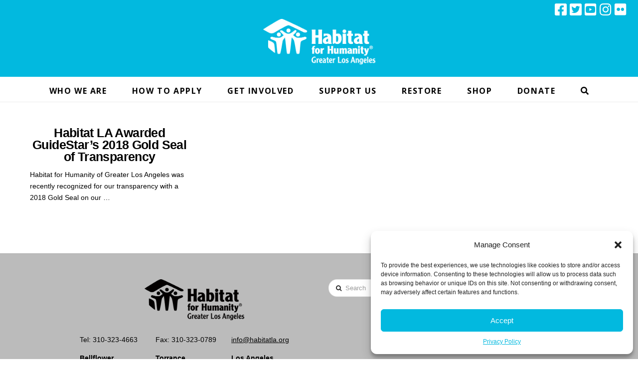

--- FILE ---
content_type: text/html; charset=UTF-8
request_url: https://www.habitatla.org/blog/tag/guidestar/
body_size: 19482
content:


<!DOCTYPE html>
<!--[if IE 9]><html class="no-js ie9" lang="en-US" xmlns:fb="https://www.facebook.com/2008/fbml" xmlns:addthis="https://www.addthis.com/help/api-spec" ><![endif]-->
<!--[if gt IE 9]><!--><html class="no-js" lang="en-US" xmlns:fb="https://www.facebook.com/2008/fbml" xmlns:addthis="https://www.addthis.com/help/api-spec" ><!--<![endif]-->

<head>
  
<meta charset="UTF-8">
<meta name="viewport" content="width=device-width, initial-scale=1.0">
<link rel="pingback" href="https://www.habitatla.org/xmlrpc.php">
<meta name='robots' content='index, follow, max-image-preview:large, max-snippet:-1, max-video-preview:-1' />

<!-- Google Tag Manager for WordPress by gtm4wp.com -->
<script data-cfasync="false" data-pagespeed-no-defer>
	var gtm4wp_datalayer_name = "dataLayer";
	var dataLayer = dataLayer || [];
</script>
<!-- End Google Tag Manager for WordPress by gtm4wp.com -->
	<!-- This site is optimized with the Yoast SEO plugin v20.0 - https://yoast.com/wordpress/plugins/seo/ -->
	<title>GuideStar Archives - Habitat For Humanity of Greater Los Angeles</title>
	<link rel="canonical" href="https://www.habitatla.org/blog/tag/guidestar/" />
	<meta property="og:locale" content="en_US" />
	<meta property="og:type" content="article" />
	<meta property="og:title" content="GuideStar Archives - Habitat For Humanity of Greater Los Angeles" />
	<meta property="og:url" content="https://www.habitatla.org/blog/tag/guidestar/" />
	<meta property="og:site_name" content="Habitat For Humanity of Greater Los Angeles" />
	<script type="application/ld+json" class="yoast-schema-graph">{"@context":"https://schema.org","@graph":[{"@type":"CollectionPage","@id":"https://www.habitatla.org/blog/tag/guidestar/","url":"https://www.habitatla.org/blog/tag/guidestar/","name":"GuideStar Archives - Habitat For Humanity of Greater Los Angeles","isPartOf":{"@id":"https://www.habitatla.org/#website"},"breadcrumb":{"@id":"https://www.habitatla.org/blog/tag/guidestar/#breadcrumb"},"inLanguage":"en-US"},{"@type":"BreadcrumbList","@id":"https://www.habitatla.org/blog/tag/guidestar/#breadcrumb","itemListElement":[{"@type":"ListItem","position":1,"name":"Home","item":"https://www.habitatla.org/"},{"@type":"ListItem","position":2,"name":"GuideStar"}]},{"@type":"WebSite","@id":"https://www.habitatla.org/#website","url":"https://www.habitatla.org/","name":"Habitat For Humanity of Greater Los Angeles","description":"Habitat For Humanity of Greater Los Angeles","potentialAction":[{"@type":"SearchAction","target":{"@type":"EntryPoint","urlTemplate":"https://www.habitatla.org/?s={search_term_string}"},"query-input":"required name=search_term_string"}],"inLanguage":"en-US"}]}</script>
	<!-- / Yoast SEO plugin. -->


<link rel='dns-prefetch' href='//www.google.com' />
<link rel='dns-prefetch' href='//fonts.googleapis.com' />
<link rel="alternate" type="application/rss+xml" title="Habitat For Humanity of Greater Los Angeles &raquo; Feed" href="https://www.habitatla.org/feed/" />
<link rel="alternate" type="application/rss+xml" title="Habitat For Humanity of Greater Los Angeles &raquo; Comments Feed" href="https://www.habitatla.org/comments/feed/" />
<meta property="og:site_name" content="Habitat For Humanity of Greater Los Angeles"><meta property="og:title" content="Habitat LA Awarded GuideStar’s 2018 Gold Seal of Transparency"><meta property="og:description" content="Habitat For Humanity of Greater Los Angeles"><meta property="og:image" content=""><meta property="og:url" content="https://www.habitatla.org/blog/guidestars-2018-gold-seal-transparency/"><meta property="og:type" content="website"><link rel="alternate" type="application/rss+xml" title="Habitat For Humanity of Greater Los Angeles &raquo; GuideStar Tag Feed" href="https://www.habitatla.org/blog/tag/guidestar/feed/" />
<script type="text/javascript">
window._wpemojiSettings = {"baseUrl":"https:\/\/s.w.org\/images\/core\/emoji\/14.0.0\/72x72\/","ext":".png","svgUrl":"https:\/\/s.w.org\/images\/core\/emoji\/14.0.0\/svg\/","svgExt":".svg","source":{"concatemoji":"https:\/\/www.habitatla.org\/wp-includes\/js\/wp-emoji-release.min.js?ver=34d1dbf50b9022f12add2408b53fa4e3"}};
/*! This file is auto-generated */
!function(e,a,t){var n,r,o,i=a.createElement("canvas"),p=i.getContext&&i.getContext("2d");function s(e,t){var a=String.fromCharCode,e=(p.clearRect(0,0,i.width,i.height),p.fillText(a.apply(this,e),0,0),i.toDataURL());return p.clearRect(0,0,i.width,i.height),p.fillText(a.apply(this,t),0,0),e===i.toDataURL()}function c(e){var t=a.createElement("script");t.src=e,t.defer=t.type="text/javascript",a.getElementsByTagName("head")[0].appendChild(t)}for(o=Array("flag","emoji"),t.supports={everything:!0,everythingExceptFlag:!0},r=0;r<o.length;r++)t.supports[o[r]]=function(e){if(p&&p.fillText)switch(p.textBaseline="top",p.font="600 32px Arial",e){case"flag":return s([127987,65039,8205,9895,65039],[127987,65039,8203,9895,65039])?!1:!s([55356,56826,55356,56819],[55356,56826,8203,55356,56819])&&!s([55356,57332,56128,56423,56128,56418,56128,56421,56128,56430,56128,56423,56128,56447],[55356,57332,8203,56128,56423,8203,56128,56418,8203,56128,56421,8203,56128,56430,8203,56128,56423,8203,56128,56447]);case"emoji":return!s([129777,127995,8205,129778,127999],[129777,127995,8203,129778,127999])}return!1}(o[r]),t.supports.everything=t.supports.everything&&t.supports[o[r]],"flag"!==o[r]&&(t.supports.everythingExceptFlag=t.supports.everythingExceptFlag&&t.supports[o[r]]);t.supports.everythingExceptFlag=t.supports.everythingExceptFlag&&!t.supports.flag,t.DOMReady=!1,t.readyCallback=function(){t.DOMReady=!0},t.supports.everything||(n=function(){t.readyCallback()},a.addEventListener?(a.addEventListener("DOMContentLoaded",n,!1),e.addEventListener("load",n,!1)):(e.attachEvent("onload",n),a.attachEvent("onreadystatechange",function(){"complete"===a.readyState&&t.readyCallback()})),(e=t.source||{}).concatemoji?c(e.concatemoji):e.wpemoji&&e.twemoji&&(c(e.twemoji),c(e.wpemoji)))}(window,document,window._wpemojiSettings);
</script>
<style type="text/css">
img.wp-smiley,
img.emoji {
	display: inline !important;
	border: none !important;
	box-shadow: none !important;
	height: 1em !important;
	width: 1em !important;
	margin: 0 0.07em !important;
	vertical-align: -0.1em !important;
	background: none !important;
	padding: 0 !important;
}
</style>
	<link rel='stylesheet' id='gtranslate-style-css' href='https://www.habitatla.org/wp-content/plugins/gtranslate/gtranslate-style24.css?ver=34d1dbf50b9022f12add2408b53fa4e3' type='text/css' media='all' />
<link rel='stylesheet' id='smls-frontend-style-css' href='https://www.habitatla.org/wp-content/plugins/smart-logo-showcase-lite/css/smls-frontend-style.css?ver=1.1.7' type='text/css' media='all' />
<link rel='stylesheet' id='smls-block-editor-css' href='https://www.habitatla.org/wp-content/plugins/smart-logo-showcase-lite/inc/smls-block/smls-block.css?ver=1.1.7' type='text/css' media='all' />
<link rel='stylesheet' id='sbi_styles-css' href='https://www.habitatla.org/wp-content/plugins/instagram-feed/css/sbi-styles.min.css?ver=6.1.1' type='text/css' media='all' />
<link rel='stylesheet' id='x-fa-icon-classes-css' href='https://www.habitatla.org/wp-content/plugins/cornerstone/assets/css/site/fa-icon-classes.e521902.css' type='text/css' media='all' />
<link rel='stylesheet' id='ctct_form_styles-css' href='https://www.habitatla.org/wp-content/plugins/constant-contact-forms/assets/css/style.css?ver=1.13.0' type='text/css' media='all' />
<link rel='stylesheet' id='smls-fontawesome-style-css' href='https://www.habitatla.org/wp-content/plugins/smart-logo-showcase-lite/css/font-awesome.min.css?ver=1.1.7' type='text/css' media='all' />
<link rel='stylesheet' id='smls-google-fonts-sans-css' href='https://fonts.googleapis.com/css?family=Open+Sans%3A400%2C300%2C600%2C700%2C800&#038;ver=34d1dbf50b9022f12add2408b53fa4e3' type='text/css' media='all' />
<link rel='stylesheet' id='smls-google-fonts-roboto-css' href='https://fonts.googleapis.com/css?family=Roboto%3A400%2C300italic%2C400italic%2C500%2C500italic%2C700%2C700italic%2C900italic%2C900&#038;ver=34d1dbf50b9022f12add2408b53fa4e3' type='text/css' media='all' />
<link rel='stylesheet' id='smls-google-fonts-lato-css' href='https://fonts.googleapis.com/css?family=Lato%3A400%2C300italic%2C400italic%2C700%2C700italic%2C900italic%2C900&#038;ver=34d1dbf50b9022f12add2408b53fa4e3' type='text/css' media='all' />
<link rel='stylesheet' id='smls-google-fonts-montserrat-css' href='https://fonts.googleapis.com/css?family=Montserrat%3A400%2C700&#038;ver=34d1dbf50b9022f12add2408b53fa4e3' type='text/css' media='all' />
<link rel='stylesheet' id='smls-google-fonts-merriweather-css' href='https://fonts.googleapis.com/css?family=Merriweather+Sans%3A300%2C400%2C700%2C800+Sans%3A300%2C400%2C700&#038;ver=34d1dbf50b9022f12add2408b53fa4e3' type='text/css' media='all' />
<link rel='stylesheet' id='smls-google-fonts-droid-css' href='https://fonts.googleapis.com/css?family=Droid+Sans%3A400%2C700&#038;ver=34d1dbf50b9022f12add2408b53fa4e3' type='text/css' media='all' />
<link rel='stylesheet' id='smls-google-fonts-oxygen-css' href='https://fonts.googleapis.com/css?family=Oxygen%3A300%2C400%2C700&#038;ver=34d1dbf50b9022f12add2408b53fa4e3' type='text/css' media='all' />
<link rel='stylesheet' id='smls-google-fonts-raleway-css' href='https://fonts.googleapis.com/css?family=Raleway%3A100%2C200%2C300%2C400%2C500%2C600%2C700%2C800%2C900&#038;ver=34d1dbf50b9022f12add2408b53fa4e3' type='text/css' media='all' />
<link rel='stylesheet' id='smls-owl-style-css' href='https://www.habitatla.org/wp-content/plugins/smart-logo-showcase-lite/css/owl.carousel.css?ver=1.1.7' type='text/css' media='all' />
<link rel='stylesheet' id='smls-tooltip-style-css' href='https://www.habitatla.org/wp-content/plugins/smart-logo-showcase-lite/css/tooltipster.bundle.css?ver=1.1.7' type='text/css' media='all' />
<link rel='stylesheet' id='smls-responsive-style-css' href='https://www.habitatla.org/wp-content/plugins/smart-logo-showcase-lite/css/smls-responsive.css?ver=1.1.7' type='text/css' media='all' />
<link rel='stylesheet' id='smls-popup-style-css' href='https://www.habitatla.org/wp-content/plugins/smart-logo-showcase-lite/css/popup-contact.css?ver=1.1.7' type='text/css' media='all' />
<link rel='stylesheet' id='cmplz-general-css' href='https://www.habitatla.org/wp-content/plugins/complianz-gdpr-premium/assets/css/cookieblocker.min.css?ver=1734102037' type='text/css' media='all' />
<link rel='stylesheet' id='x-stack-css' href='https://www.habitatla.org/wp-content/themes/x/framework/dist/css/site/stacks/icon.css?ver=9.0.8' type='text/css' media='all' />
<link rel='stylesheet' id='dflip-icons-style-css' href='https://www.habitatla.org/wp-content/plugins/3d-flipbook-dflip-lite/assets/css/themify-icons.min.css?ver=1.7.35' type='text/css' media='all' />
<link rel='stylesheet' id='dflip-style-css' href='https://www.habitatla.org/wp-content/plugins/3d-flipbook-dflip-lite/assets/css/dflip.min.css?ver=1.7.35' type='text/css' media='all' />
<link rel='stylesheet' id='simcal-qtip-css' href='https://www.habitatla.org/wp-content/plugins/google-calendar-events/assets/css/vendor/jquery.qtip.min.css?ver=3.1.36' type='text/css' media='all' />
<link rel='stylesheet' id='simcal-default-calendar-grid-css' href='https://www.habitatla.org/wp-content/plugins/google-calendar-events/assets/css/default-calendar-grid.min.css?ver=3.1.36' type='text/css' media='all' />
<link rel='stylesheet' id='simcal-default-calendar-list-css' href='https://www.habitatla.org/wp-content/plugins/google-calendar-events/assets/css/default-calendar-list.min.css?ver=3.1.36' type='text/css' media='all' />
<link rel='stylesheet' id='addthis_all_pages-css' href='https://www.habitatla.org/wp-content/plugins/addthis/frontend/build/addthis_wordpress_public.min.css?ver=34d1dbf50b9022f12add2408b53fa4e3' type='text/css' media='all' />
<style id='cs-inline-css' type='text/css'>
 a,h1 a:hover,h2 a:hover,h3 a:hover,h4 a:hover,h5 a:hover,h6 a:hover,#respond .required,.x-pagination a:hover,.x-pagination span.current,.woocommerce-pagination a:hover,.woocommerce-pagination span[aria-current],.widget_tag_cloud .tagcloud a:hover,.widget_product_tag_cloud .tagcloud a:hover,.x-scroll-top:hover,.x-comment-author a:hover,.mejs-button button:hover{color:rgb(2,185,223);}a:hover{color:rgb(0,144,173);}a.x-img-thumbnail:hover,textarea:focus,input[type="text"]:focus,input[type="password"]:focus,input[type="datetime"]:focus,input[type="datetime-local"]:focus,input[type="date"]:focus,input[type="month"]:focus,input[type="time"]:focus,input[type="week"]:focus,input[type="number"]:focus,input[type="email"]:focus,input[type="url"]:focus,input[type="search"]:focus,input[type="tel"]:focus,input[type="color"]:focus,.uneditable-input:focus,.x-pagination a:hover,.x-pagination span.current,.woocommerce-pagination a:hover,.woocommerce-pagination span[aria-current],.widget_tag_cloud .tagcloud a:hover,.widget_product_tag_cloud .tagcloud a:hover,.x-scroll-top:hover{border-color:rgb(2,185,223);}.flex-direction-nav a,.flex-control-nav a:hover,.flex-control-nav a.flex-active,.x-dropcap,.x-skill-bar .bar,.x-pricing-column.featured h2,.x-portfolio-filters,.x-entry-share .x-share:hover,.widget_price_filter .ui-slider .ui-slider-range,.mejs-time-current{background-color:rgb(2,185,223);}.x-portfolio-filters:hover{background-color:rgb(0,144,173);}.x-comment-author,.x-comment-time,.comment-form-author label,.comment-form-email label,.comment-form-url label,.comment-form-rating label,.comment-form-comment label{font-family:Helvetica,Arial,sans-serif;}.x-comment-time,.entry-thumb:before,.p-meta{color:#000000;}.entry-title a:hover,.x-comment-author,.x-comment-author a,.comment-form-author label,.comment-form-email label,.comment-form-url label,.comment-form-rating label,.comment-form-comment label,.x-accordion-heading .x-accordion-toggle,.x-nav-tabs > li > a:hover,.x-nav-tabs > .active > a,.x-nav-tabs > .active > a:hover,.mejs-button button{color:rgb(0,0,0);}.h-comments-title small,.h-feature-headline span i,.x-portfolio-filters-menu,.mejs-time-loaded{background-color:rgb(0,0,0) !important;}@media (min-width:1200px){.x-sidebar{width:250px;}body.x-sidebar-content-active,body[class*="page-template-template-blank"].x-sidebar-content-active.x-blank-template-sidebar-active{padding-left:250px;}body.x-content-sidebar-active,body[class*="page-template-template-blank"].x-content-sidebar-active.x-blank-template-sidebar-active{padding-right:250px;}}html{font-size:14px;}@media (min-width:480px){html{font-size:14px;}}@media (min-width:767px){html{font-size:16px;}}@media (min-width:979px){html{font-size:14px;}}@media (min-width:1200px){html{font-size:14px;}}body{font-style:normal;font-weight:400;color:#000000;background-color:#ffffff;}.w-b{font-weight:400 !important;}h1,h2,h3,h4,h5,h6,.h1,.h2,.h3,.h4,.h5,.h6{font-family:Helvetica,Arial,sans-serif;font-style:normal;font-weight:700;}h1,.h1{letter-spacing:-0.018em;}h2,.h2{letter-spacing:-0.025em;}h3,.h3{letter-spacing:-0.031em;}h4,.h4{letter-spacing:-0.042em;}h5,.h5{letter-spacing:-0.048em;}h6,.h6{letter-spacing:-0.071em;}.w-h{font-weight:700 !important;}.x-container.width{width:100%;}.x-container.max{max-width:1440px;}.x-bar-content.x-container.width{flex-basis:100%;}.x-main.full{float:none;display:block;width:auto;}@media (max-width:978.98px){.x-main.full,.x-main.left,.x-main.right,.x-sidebar.left,.x-sidebar.right{float:none;display:block;width:auto !important;}}.entry-header,.entry-content{font-size:1rem;}body,input,button,select,textarea{font-family:Helvetica,Arial,sans-serif;}h1,h2,h3,h4,h5,h6,.h1,.h2,.h3,.h4,.h5,.h6,h1 a,h2 a,h3 a,h4 a,h5 a,h6 a,.h1 a,.h2 a,.h3 a,.h4 a,.h5 a,.h6 a,blockquote{color:rgb(0,0,0);}.cfc-h-tx{color:rgb(0,0,0) !important;}.cfc-h-bd{border-color:rgb(0,0,0) !important;}.cfc-h-bg{background-color:rgb(0,0,0) !important;}.cfc-b-tx{color:#000000 !important;}.cfc-b-bd{border-color:#000000 !important;}.cfc-b-bg{background-color:#000000 !important;}.x-btn,.button,[type="submit"]{color:#ffffff;border-color:rgb(255,95,0);background-color:rgb(255,95,0);text-shadow:0 0.075em 0.075em rgba(0,0,0,0.5);padding:0.385em 0.923em 0.538em;font-size:13px;}.x-btn:hover,.button:hover,[type="submit"]:hover{color:#ffffff;border-color:rgb(255,95,0);background-color:rgb(255,95,0);text-shadow:0 0.075em 0.075em rgba(0,0,0,0.5);}.x-btn.x-btn-real,.x-btn.x-btn-real:hover{margin-bottom:0.25em;text-shadow:0 0.075em 0.075em rgba(0,0,0,0.65);}.x-btn.x-btn-real{box-shadow:0 0.25em 0 0 #458200,0 4px 9px rgba(0,0,0,0.75);}.x-btn.x-btn-real:hover{box-shadow:0 0.25em 0 0 #173e6b,0 4px 9px rgba(0,0,0,0.75);}.x-btn.x-btn-flat,.x-btn.x-btn-flat:hover{margin-bottom:0;text-shadow:0 0.075em 0.075em rgba(0,0,0,0.65);box-shadow:none;}.x-btn.x-btn-transparent,.x-btn.x-btn-transparent:hover{margin-bottom:0;border-width:3px;text-shadow:none;text-transform:uppercase;background-color:transparent;box-shadow:none;}.x-navbar .desktop .x-nav > li > a,.x-navbar .desktop .sub-menu a,.x-navbar .mobile .x-nav li a{color:rgb(0,0,0);}.x-navbar .desktop .x-nav > li > a:hover,.x-navbar .desktop .x-nav > .x-active > a,.x-navbar .desktop .x-nav > .current-menu-item > a,.x-navbar .desktop .sub-menu a:hover,.x-navbar .desktop .sub-menu .x-active > a,.x-navbar .desktop .sub-menu .current-menu-item > a,.x-navbar .desktop .x-nav .x-megamenu > .sub-menu > li > a,.x-navbar .mobile .x-nav li > a:hover,.x-navbar .mobile .x-nav .x-active > a,.x-navbar .mobile .x-nav .current-menu-item > a{color:rgb(44,44,44);}.x-navbar .desktop .x-nav > li > a{height:50px;padding-top:20px;}.x-navbar-fixed-top-active .x-navbar-wrap{margin-bottom:1px;}.x-navbar .desktop .x-nav > li ul{top:50px;}@media (min-width:1200px){body.x-sidebar-content-active .x-widgetbar,body.x-sidebar-content-active .x-navbar-fixed-top,body[class*="page-template-template-blank"].x-sidebar-content-active.x-blank-template-sidebar-active .x-widgetbar,body[class*="page-template-template-blank"].x-sidebar-content-active.x-blank-template-sidebar-active .x-navbar-fixed-top{left:250px;}body.x-content-sidebar-active .x-widgetbar,body.x-content-sidebar-active .x-navbar-fixed-top,body[class*="page-template-template-blank"].x-content-sidebar-active.x-blank-template-sidebar-active .x-widgetbar,body[class*="page-template-template-blank"].x-content-sidebar-active.x-blank-template-sidebar-active .x-navbar-fixed-top{right:250px;}}@media (max-width:979px){.x-navbar-fixed-top-active .x-navbar-wrap{margin-bottom:0;}}body.x-navbar-fixed-top-active .x-navbar-wrap{height:50px;}.x-navbar-inner{min-height:50px;}.x-logobar-inner{padding-top:0px;padding-bottom:25px;}.x-brand{font-family:Helvetica,Arial,sans-serif;font-size:54px;font-style:normal;font-weight:400;letter-spacing:-0.056em;text-transform:uppercase;color:#566471;}.x-brand:hover,.x-brand:focus{color:#566471;}.x-brand img{width:calc(450px / 2);}.x-navbar .x-nav-wrap .x-nav > li > a{font-family:"Open Sans",sans-serif;font-style:normal;font-weight:700;letter-spacing:0.1em;text-transform:uppercase;}.x-navbar .desktop .x-nav > li > a{font-size:16px;}.x-navbar .desktop .x-nav > li > a:not(.x-btn-navbar-woocommerce){padding-left:5px;padding-right:5px;}.x-navbar .desktop .x-nav > li > a > span{padding-right:calc(1.25em - 0.1em);}.x-btn-navbar{margin-top:14px;}.x-btn-navbar,.x-btn-navbar.collapsed{font-size:24px;}@media (max-width:979px){body.x-navbar-fixed-top-active .x-navbar-wrap{height:auto;}.x-widgetbar{left:0;right:0;}} @font-face{font-family:'FontAwesomePro';font-style:normal;font-weight:900;font-display:block;src:url('https://www.habitatla.org/wp-content/plugins/cornerstone/assets/fonts/fa-solid-900.woff2') format('woff2'),url('https://www.habitatla.org/wp-content/plugins/cornerstone/assets/fonts/fa-solid-900.woff') format('woff'),url('https://www.habitatla.org/wp-content/plugins/cornerstone/assets/fonts/fa-solid-900.ttf') format('truetype');}[data-x-fa-pro-icon]{font-family:"FontAwesomePro" !important;}[data-x-fa-pro-icon]:before{content:attr(data-x-fa-pro-icon);}[data-x-icon],[data-x-icon-o],[data-x-icon-l],[data-x-icon-s],[data-x-icon-b],[data-x-fa-pro-icon],[class*="cs-fa-"]{display:inline-block;font-style:normal;font-weight:400;text-decoration:inherit;text-rendering:auto;-webkit-font-smoothing:antialiased;-moz-osx-font-smoothing:grayscale;}[data-x-icon].left,[data-x-icon-o].left,[data-x-icon-l].left,[data-x-icon-s].left,[data-x-icon-b].left,[data-x-fa-pro-icon].left,[class*="cs-fa-"].left{margin-right:0.5em;}[data-x-icon].right,[data-x-icon-o].right,[data-x-icon-l].right,[data-x-icon-s].right,[data-x-icon-b].right,[data-x-fa-pro-icon].right,[class*="cs-fa-"].right{margin-left:0.5em;}[data-x-icon]:before,[data-x-icon-o]:before,[data-x-icon-l]:before,[data-x-icon-s]:before,[data-x-icon-b]:before,[data-x-fa-pro-icon]:before,[class*="cs-fa-"]:before{line-height:1;}@font-face{font-family:'FontAwesome';font-style:normal;font-weight:900;font-display:block;src:url('https://www.habitatla.org/wp-content/plugins/cornerstone/assets/fonts/fa-solid-900.woff2') format('woff2'),url('https://www.habitatla.org/wp-content/plugins/cornerstone/assets/fonts/fa-solid-900.woff') format('woff'),url('https://www.habitatla.org/wp-content/plugins/cornerstone/assets/fonts/fa-solid-900.ttf') format('truetype');}[data-x-icon],[data-x-icon-s],[data-x-icon][class*="cs-fa-"]{font-family:"FontAwesome" !important;font-weight:900;}[data-x-icon]:before,[data-x-icon][class*="cs-fa-"]:before{content:attr(data-x-icon);}[data-x-icon-s]:before{content:attr(data-x-icon-s);}@font-face{font-family:'FontAwesomeRegular';font-style:normal;font-weight:400;font-display:block;src:url('https://www.habitatla.org/wp-content/plugins/cornerstone/assets/fonts/fa-regular-400.woff2') format('woff2'),url('https://www.habitatla.org/wp-content/plugins/cornerstone/assets/fonts/fa-regular-400.woff') format('woff'),url('https://www.habitatla.org/wp-content/plugins/cornerstone/assets/fonts/fa-regular-400.ttf') format('truetype');}@font-face{font-family:'FontAwesomePro';font-style:normal;font-weight:400;font-display:block;src:url('https://www.habitatla.org/wp-content/plugins/cornerstone/assets/fonts/fa-regular-400.woff2') format('woff2'),url('https://www.habitatla.org/wp-content/plugins/cornerstone/assets/fonts/fa-regular-400.woff') format('woff'),url('https://www.habitatla.org/wp-content/plugins/cornerstone/assets/fonts/fa-regular-400.ttf') format('truetype');}[data-x-icon-o]{font-family:"FontAwesomeRegular" !important;}[data-x-icon-o]:before{content:attr(data-x-icon-o);}@font-face{font-family:'FontAwesomeLight';font-style:normal;font-weight:300;font-display:block;src:url('https://www.habitatla.org/wp-content/plugins/cornerstone/assets/fonts/fa-light-300.woff2') format('woff2'),url('https://www.habitatla.org/wp-content/plugins/cornerstone/assets/fonts/fa-light-300.woff') format('woff'),url('https://www.habitatla.org/wp-content/plugins/cornerstone/assets/fonts/fa-light-300.ttf') format('truetype');}@font-face{font-family:'FontAwesomePro';font-style:normal;font-weight:300;font-display:block;src:url('https://www.habitatla.org/wp-content/plugins/cornerstone/assets/fonts/fa-light-300.woff2') format('woff2'),url('https://www.habitatla.org/wp-content/plugins/cornerstone/assets/fonts/fa-light-300.woff') format('woff'),url('https://www.habitatla.org/wp-content/plugins/cornerstone/assets/fonts/fa-light-300.ttf') format('truetype');}[data-x-icon-l]{font-family:"FontAwesomeLight" !important;font-weight:300;}[data-x-icon-l]:before{content:attr(data-x-icon-l);}@font-face{font-family:'FontAwesomeBrands';font-style:normal;font-weight:normal;font-display:block;src:url('https://www.habitatla.org/wp-content/plugins/cornerstone/assets/fonts/fa-brands-400.woff2') format('woff2'),url('https://www.habitatla.org/wp-content/plugins/cornerstone/assets/fonts/fa-brands-400.woff') format('woff'),url('https://www.habitatla.org/wp-content/plugins/cornerstone/assets/fonts/fa-brands-400.ttf') format('truetype');}[data-x-icon-b]{font-family:"FontAwesomeBrands" !important;}[data-x-icon-b]:before{content:attr(data-x-icon-b);} .max-960{max-width:960px !important;margin-left:auto !important;margin-right:auto !important;}@media(max-width:992px){.mobile-p20{padding-left:15px !important;padding-right:15px !important;}}.bold,.bold .x-text-content-text-primary{font-weight:900 !important;}.bg-blue,.bg-blue .x-anchor-content{background-color:#02b9df !important;}.bg-green{background-color:#bcd728 !important;}.bg-orange{background-color:rgb(255,95,0) !important;}.txt-black,.txt-black .x-anchor-content,.txt-black .x-anchor-text-primary{color:black !important;}.txt-white,.txt-white .x-anchor-content,.txt-white .x-anchor-text-primary{color:white !important;}.x-anchor-button,.x-anchor .x-anchor-text-primary{text-transform:uppercase;font-weight:bold !important;}.button-outline{border:2px solid black !important;text-transform:uppercase !important;color:black !important;font-weight:bold;}.button-outline .x-anchor-text-primary{color:black !important;font-weight:bold !important;}.button-outline .x-anchor-text-primary:hover{color:white !important;font-weight:bold !important;}.button-orange,.button-orange .x-anchor-text-primary{background-color:#ff5f00 !important;text-transform:uppercase !important;font-weight:bold;}.button-blue,.button-blue .x-anchor-text-primary{background-color:rgb(2,185,223) !important;text-transform:uppercase !important;font-weight:bold;}.x-anchor.round{border-radius:100% !important;-webkit-border-radius:100% !important;-moz-border-radius:100% !important;}.quote{padding-top:70px !important;background-image:url(../wp-content/uploads/2018/11/quote.jpg);background-repeat:no-repeat;background-position:center 10px;background-size:50px;}.x-quote-cite-text{font-weight:bold !important;letter-spacing:1px;}.transparent-button{-moz-box-shadow:inset 0px 1px 0px 0px #c1ed9c;-webkit-box-shadow:inset 0px 1px 0px 0px #c1ed9c;box-shadow:inset 0px 1px 0px 0px #c1ed9c;background:-webkit-gradient( linear,left top,left bottom,color-stop(0.05,#6bb546),color-stop(1,#51b646) );background:-moz-linear-gradient( center top,#6bb546 5%,#51b646 100% );filter:progid:DXImageTransform.Microsoft.gradient(startColorstr='#6bb546',endColorstr='#51b646');background-color:#6bb546;-webkit-border-top-left-radius:15px;-moz-border-radius-topleft:15px;border-top-left-radius:15px;-webkit-border-top-right-radius:15px;-moz-border-radius-topright:15px;border-top-right-radius:15px;-webkit-border-bottom-right-radius:0px;-moz-border-radius-bottomright:0px;border-bottom-right-radius:0px;-webkit-border-bottom-left-radius:0px;-moz-border-radius-bottomleft:0px;border-bottom-left-radius:0px;text-indent:0;border:1px solid #357a2c;display:inline-block;color:#ffffff;font-family:Arial;font-size:15px;font-weight:bold;font-style:normal;height:40px;line-height:40px;width:99%;text-decoration:none;text-align:center;text-shadow:1px 1px 0px #3e9133;}.transparent-button:hover{background:-webkit-gradient( linear,left top,left bottom,color-stop(0.05,#60d952),color-stop(1,#3e8e33) );background:-moz-linear-gradient( center top,#60d952 5%,#3e8e33 100% );filter:progid:DXImageTransform.Microsoft.gradient(startColorstr='#60d952',endColorstr='#3e8e33');background-color:#60d952;color:#ffffff;}.transparent-button:active{position:relative;top:1px;}.top-button-container{width:25%;float:left;}.x-colophon.top {background-color:#005798;padding:1% 0;}.x-colophon.top h4{color:#fff;}.x-colophon.top ul li a {color:#fff;}.x-colophon.bottom {background-color:#005da3;padding:1% 0;}footer .x-container-fluid.max.width {color:#fff;}.x-navbar .x-social-global a {width:25px;height:32px;font-size:1.8rem;line-height:32px;text-align:center;}.x-navbar .x-social-global {float:right;}footer .x-social-global a i {color:#fff;}.x-navbar .x-navbar-inner .x-social-global a {font-size:2.8rem;}.sf-menu > li ul {top:50px;}.masthead-inline .x-navbar .sub-menu {left:0;right:auto;}.x-navbar .desktop .x-nav>li>a:hover>span,.x-navbar .desktop .x-nav>li>a:focus>span,.x-navbar .desktop .x-nav>.x-active>a>span,.x-navbar .desktop .x-nav>.current-menu-item>a>span{border:0 none;}.x-navbar .desktop .x-nav>li:hover,.x-navbar .desktop .x-nav>li:focus,.x-navbar .desktop .x-nav>.x-active,.x-navbar .desktop .x-nav>.current-menu-item{box-shadow:0 -5px 0 #02b9df inset;}.x-navbar .desktop .x-nav li>a>span:after{display:none;}.x-logobar,.x-topbar{padding:0 20px;background-color:#02b9df;border-bottom:0 none;}.x-topbar .x-social-global a{margin:3px 3px;}.x-social-global a i{color:white;font-size:27px;}.x-anchor{border-radius:.1em !important;-webkit-border-radius:.1em !important;-moz-border-radius:.1em !important;}.text-white,.text-white a a.text-white,.x-anchor-text-primary{color:white !important;text-decoration:none !important;}.btn-green{border:none;background-color:#FF671F;display:inline-block;padding:10px 20px;}.ctct-form .ctct-form-field{display:inline-block;}.newsletter .form-field,.newsletter .form-button,.ctct-form .ctct-form-field input{height:40px;display:inline-block;margin:0 10px 0 0;}.newsletter .form-button,.ctct-form .ctct-form-field-submit input{width:100px;text-transform:uppercase;line-height:40px;padding:0;font-weight:bold;font-size:16px;}.newsletter .form-field-email,.ctct-form .ctct-form-field-email input{min-width:215px;}.ctct-form a.ctct-button{display:none;}.page.page-id-8 .type-page,.page.page-id-13 .type-page,.page.page-id-300 .type-page,.page.page-id-10 .type-page,.page.page-id-10649 .type-page,.page.page-id-313 .type-page{max-width:100%;}.page .type-page,.single .type-post{max-width:960px;margin-left:auto;margin-right:auto;}.blog .x-main.full{max-width:1140px;margin-left:auto;margin-right:auto;}.single .entry-featured{border:0 none;padding:0;}.single .entry-header,.single .entry-content{font-size:16px;}.x-iso-container-posts>.hentry .entry-wrap{border:0 none !important;}.entry-title:before{display:none;}.h-custom-headline.accent span:before,.h-custom-headline.accent span:after{display:none;}.x-colophon.top,.x-colophon.bottom{background-color:#bbbbbb;color:black;padding:4% 0 2%;}.x-colophon.top a{color:black;text-decoration:underline;}.x-colophon.top .max{max-width:960px;}.x-colophon.top h4{color:black;font-size:1.5em;}.x-colophon.top ul,.x-colophon.top ul li{border:0 none;}.x-colophon.top ul li a{color:black;text-decoration:none;}@media (max-width:992px){footer{padding-left:15px !important;padding-right:15px !important;}}footer .x-social-global a i{color:#333;}footer #text-4{margin-bottom:30px;}footer .x-1-2.last{display:flex;}footer #nav_menu-3{padding-left:30px;}footer.x-colophon.top .widget{margin-top:0 !important;}footer .x-1-2.last .widget{width:50%;}@media (max-width:978.98px){.x-nav-wrap.mobile{display:block!important;}.x-nav-wrap.mobile.x-collapsed{display:none!important;}}.x-btn-navbar{padding-top:10px;}h2{font-size:clamp(1.75rem,1.125rem + 2vw,2.25rem);}
</style>
<script type='text/javascript' src='https://www.habitatla.org/wp-includes/js/jquery/jquery.min.js?ver=3.6.1' id='jquery-core-js'></script>
<script type='text/javascript' src='https://www.habitatla.org/wp-content/plugins/revslider/public/assets/js/rbtools.min.js?ver=6.6.8' async id='tp-tools-js'></script>
<script type='text/javascript' src='https://www.habitatla.org/wp-content/plugins/revslider/public/assets/js/rs6.min.js?ver=6.6.8' async id='revmin-js'></script>
<script type='text/javascript' src='https://www.habitatla.org/wp-content/plugins/smart-logo-showcase-lite/js/owl.carousel.js?ver=1.1.7' id='smls-owl-script-js'></script>
<script type='text/javascript' src='https://www.habitatla.org/wp-content/plugins/smart-logo-showcase-lite/js/tooltipster.bundle.js?ver=1.1.7' id='smls-tooltip-script-js'></script>
<script type='text/javascript' src='https://www.habitatla.org/wp-content/plugins/smart-logo-showcase-lite/js/smls-frontend-script.js?ver=1.1.7' id='smls-frontend-script-js'></script>
<link rel="https://api.w.org/" href="https://www.habitatla.org/wp-json/" /><link rel="alternate" type="application/json" href="https://www.habitatla.org/wp-json/wp/v2/tags/1175" />

<!-- Begins Hotjar Tracking Code Using Easy Hotjar WordPress Plugin -->
<script type="text/plain" data-service="hotjar" data-category="marketing">
    (function(h,o,t,j,a,r){
        h.hj=h.hj||function(){(h.hj.q=h.hj.q||[]).push(arguments)};
        h._hjSettings={hjid:625844,hjsv:5};
        a=o.getElementsByTagName('head')[0];
        r=o.createElement('script');r.async=1;
        r.src=t+h._hjSettings.hjid+j+h._hjSettings.hjsv;
        a.appendChild(r);
    })(window,document,'//static.hotjar.com/c/hotjar-','.js?sv=');
</script>
<!-- Ends Hotjar Tracking Code Using Easy Hotjar WordPress Plugin -->

			<style>.cmplz-hidden {
					display: none !important;
				}</style>
<!-- Google Tag Manager for WordPress by gtm4wp.com -->
<!-- GTM Container placement set to automatic -->
<script data-cfasync="false" data-pagespeed-no-defer>
	var dataLayer_content = {"pagePostType":"post","pagePostType2":"tag-post"};
	dataLayer.push( dataLayer_content );
</script>
<script data-cfasync="false">
(function(w,d,s,l,i){w[l]=w[l]||[];w[l].push({'gtm.start':
new Date().getTime(),event:'gtm.js'});var f=d.getElementsByTagName(s)[0],
j=d.createElement(s),dl=l!='dataLayer'?'&l='+l:'';j.async=true;j.src=
'//www.googletagmanager.com/gtm.'+'js?id='+i+dl;f.parentNode.insertBefore(j,f);
})(window,document,'script','dataLayer','GTM-528S6DV');
</script>
<!-- End Google Tag Manager -->
<!-- End Google Tag Manager for WordPress by gtm4wp.com -->		<script>
			document.documentElement.className = document.documentElement.className.replace( 'no-js', 'js' );
		</script>
				<style>
			.no-js img.lazyload { display: none; }
			figure.wp-block-image img.lazyloading { min-width: 150px; }
							.lazyload, .lazyloading { opacity: 0; }
				.lazyloaded {
					opacity: 1;
					transition: opacity 400ms;
					transition-delay: 0ms;
				}
					</style>
		<script data-cfasync="false"> var dFlipLocation = "https://www.habitatla.org/wp-content/plugins/3d-flipbook-dflip-lite/assets/"; var dFlipWPGlobal = {"text":{"toggleSound":"Turn on\/off Sound","toggleThumbnails":"Toggle Thumbnails","toggleOutline":"Toggle Outline\/Bookmark","previousPage":"Previous Page","nextPage":"Next Page","toggleFullscreen":"Toggle Fullscreen","zoomIn":"Zoom In","zoomOut":"Zoom Out","toggleHelp":"Toggle Help","singlePageMode":"Single Page Mode","doublePageMode":"Double Page Mode","downloadPDFFile":"Download PDF File","gotoFirstPage":"Goto First Page","gotoLastPage":"Goto Last Page","share":"Share","mailSubject":"I wanted you to see this FlipBook","mailBody":"Check out this site {{url}}","loading":"DearFlip: Loading "},"moreControls":"download,pageMode,startPage,endPage,sound","hideControls":"","scrollWheel":"true","backgroundColor":"#777","backgroundImage":"","height":"auto","paddingLeft":"20","paddingRight":"20","controlsPosition":"bottom","duration":800,"soundEnable":"true","enableDownload":"true","enableAnnotation":"false","enableAnalytics":"false","webgl":"true","hard":"none","maxTextureSize":"1600","rangeChunkSize":"524288","zoomRatio":1.5,"stiffness":3,"pageMode":"0","singlePageMode":"0","pageSize":"0","autoPlay":"false","autoPlayDuration":5000,"autoPlayStart":"false","linkTarget":"2","sharePrefix":"dearflip-"};</script><meta name="generator" content="Powered by Slider Revolution 6.6.8 - responsive, Mobile-Friendly Slider Plugin for WordPress with comfortable drag and drop interface." />
<script data-cfasync="false" type="text/javascript">if (window.addthis_product === undefined) { window.addthis_product = "wpp"; } if (window.wp_product_version === undefined) { window.wp_product_version = "wpp-6.2.7"; } if (window.addthis_share === undefined) { window.addthis_share = {}; } if (window.addthis_config === undefined) { window.addthis_config = {"data_track_clickback":true,"ignore_server_config":true,"ui_atversion":"300"}; } if (window.addthis_layers === undefined) { window.addthis_layers = {}; } if (window.addthis_layers_tools === undefined) { window.addthis_layers_tools = [{"sharetoolbox":{"numPreferredServices":5,"counts":"one","size":"16px","style":"fixed","shareCountThreshold":0,"elements":".addthis_inline_share_toolbox_above,.at-above-post"}},{"sharetoolbox":{"numPreferredServices":5,"counts":"one","size":"32px","style":"fixed","shareCountThreshold":0,"elements":".addthis_inline_share_toolbox_below,.at-below-post"}}]; } else { window.addthis_layers_tools.push({"sharetoolbox":{"numPreferredServices":5,"counts":"one","size":"16px","style":"fixed","shareCountThreshold":0,"elements":".addthis_inline_share_toolbox_above,.at-above-post"}}); window.addthis_layers_tools.push({"sharetoolbox":{"numPreferredServices":5,"counts":"one","size":"32px","style":"fixed","shareCountThreshold":0,"elements":".addthis_inline_share_toolbox_below,.at-below-post"}});  } if (window.addthis_plugin_info === undefined) { window.addthis_plugin_info = {"info_status":"enabled","cms_name":"WordPress","plugin_name":"Share Buttons by AddThis","plugin_version":"6.2.7","plugin_mode":"WordPress","anonymous_profile_id":"wp-c968be54639811bbadad78bc80f4ea1f","page_info":{"template":"archives","post_type":""},"sharing_enabled_on_post_via_metabox":false}; } 
                    (function() {
                      var first_load_interval_id = setInterval(function () {
                        if (typeof window.addthis !== 'undefined') {
                          window.clearInterval(first_load_interval_id);
                          if (typeof window.addthis_layers !== 'undefined' && Object.getOwnPropertyNames(window.addthis_layers).length > 0) {
                            window.addthis.layers(window.addthis_layers);
                          }
                          if (Array.isArray(window.addthis_layers_tools)) {
                            for (i = 0; i < window.addthis_layers_tools.length; i++) {
                              window.addthis.layers(window.addthis_layers_tools[i]);
                            }
                          }
                        }
                     },1000)
                    }());
                </script> <script data-service="addthis" data-category="marketing" data-cfasync="false" type="text/plain" data-cmplz-src="https://s7.addthis.com/js/300/addthis_widget.js#pubid=wp-c968be54639811bbadad78bc80f4ea1f" async="async"></script><link rel="icon" href="https://www.habitatla.org/wp-content/uploads/2019/03/cropped-Habitat-LA-Site-Icon-01-32x32.png" sizes="32x32" />
<link rel="icon" href="https://www.habitatla.org/wp-content/uploads/2019/03/cropped-Habitat-LA-Site-Icon-01-192x192.png" sizes="192x192" />
<link rel="apple-touch-icon" href="https://www.habitatla.org/wp-content/uploads/2019/03/cropped-Habitat-LA-Site-Icon-01-180x180.png" />
<meta name="msapplication-TileImage" content="https://www.habitatla.org/wp-content/uploads/2019/03/cropped-Habitat-LA-Site-Icon-01-270x270.png" />
<script>function setREVStartSize(e){
			//window.requestAnimationFrame(function() {
				window.RSIW = window.RSIW===undefined ? window.innerWidth : window.RSIW;
				window.RSIH = window.RSIH===undefined ? window.innerHeight : window.RSIH;
				try {
					var pw = document.getElementById(e.c).parentNode.offsetWidth,
						newh;
					pw = pw===0 || isNaN(pw) || (e.l=="fullwidth" || e.layout=="fullwidth") ? window.RSIW : pw;
					e.tabw = e.tabw===undefined ? 0 : parseInt(e.tabw);
					e.thumbw = e.thumbw===undefined ? 0 : parseInt(e.thumbw);
					e.tabh = e.tabh===undefined ? 0 : parseInt(e.tabh);
					e.thumbh = e.thumbh===undefined ? 0 : parseInt(e.thumbh);
					e.tabhide = e.tabhide===undefined ? 0 : parseInt(e.tabhide);
					e.thumbhide = e.thumbhide===undefined ? 0 : parseInt(e.thumbhide);
					e.mh = e.mh===undefined || e.mh=="" || e.mh==="auto" ? 0 : parseInt(e.mh,0);
					if(e.layout==="fullscreen" || e.l==="fullscreen")
						newh = Math.max(e.mh,window.RSIH);
					else{
						e.gw = Array.isArray(e.gw) ? e.gw : [e.gw];
						for (var i in e.rl) if (e.gw[i]===undefined || e.gw[i]===0) e.gw[i] = e.gw[i-1];
						e.gh = e.el===undefined || e.el==="" || (Array.isArray(e.el) && e.el.length==0)? e.gh : e.el;
						e.gh = Array.isArray(e.gh) ? e.gh : [e.gh];
						for (var i in e.rl) if (e.gh[i]===undefined || e.gh[i]===0) e.gh[i] = e.gh[i-1];
											
						var nl = new Array(e.rl.length),
							ix = 0,
							sl;
						e.tabw = e.tabhide>=pw ? 0 : e.tabw;
						e.thumbw = e.thumbhide>=pw ? 0 : e.thumbw;
						e.tabh = e.tabhide>=pw ? 0 : e.tabh;
						e.thumbh = e.thumbhide>=pw ? 0 : e.thumbh;
						for (var i in e.rl) nl[i] = e.rl[i]<window.RSIW ? 0 : e.rl[i];
						sl = nl[0];
						for (var i in nl) if (sl>nl[i] && nl[i]>0) { sl = nl[i]; ix=i;}
						var m = pw>(e.gw[ix]+e.tabw+e.thumbw) ? 1 : (pw-(e.tabw+e.thumbw)) / (e.gw[ix]);
						newh =  (e.gh[ix] * m) + (e.tabh + e.thumbh);
					}
					var el = document.getElementById(e.c);
					if (el!==null && el) el.style.height = newh+"px";
					el = document.getElementById(e.c+"_wrapper");
					if (el!==null && el) {
						el.style.height = newh+"px";
						el.style.display = "block";
					}
				} catch(e){
					console.log("Failure at Presize of Slider:" + e)
				}
			//});
		  };</script>
		<style type="text/css" id="wp-custom-css">
			@media only screen and (min-width: 991px) {
  .ring-blog-2-image-div{
	display:flex;
	flex-direction: row;
		margin: 0 auto;
	
}

.ring-blog-2-image {
	max-width: 384px;
  max-height: 250px;
	margin:0;
}
}


.pum-close{
	font-size:36px!important;
	color:#fff!important;
}

a.page-custom-heading{
	text-decoration: underline;
font-size: 20px;
background: #ff5f00;
color: white;
 padding: 4px 8px;
}


a.page-custom-heading-blue{
	text-decoration: underline;
font-size: 20px;
background: #02b9df;
color: white;
 padding: 4px 8px;
}
page-custom-heading-blue


.home .e8-1 {
    background-image: url(https://www.habitatla.org/wp-content/uploads/2020/02/54139893293_4f119e7753_4k-1-scaled.jpg);
	background-position: center center;
    }

.home .e8-4{
	max-width:700px;
}

sup.sup-heading {
    font-size: 0.4em;
    top: -1.4em;
}


.orange-bullet ul li::marker{
	color:#F56E28;
}


@media(max-width:768px){
	.form-content{
		height:74%!important;
	}
}

.orange-bullet p {
    text-align: center;
}


/* Donations Page .daf-button-link */

.daf-button-link {
	text-transform: uppercase !important;
	color: rgb(2,185,223) !important;
	font-weight: bold;
	font-size: 18px;
}
		</style>
		<link rel="stylesheet" href="//fonts.googleapis.com/css?family=Open+Sans:700&#038;subset=latin,latin-ext&#038;display=auto" type="text/css" media="all" data-x-google-fonts/>  <link href='https://fonts.googleapis.com/css?family=Yellowtail' rel='stylesheet' type='text/css'>
	<!-- Facebook Meta Tag -->
<meta name="facebook-domain-verification" content="elz4ybkysvi427jwxy2pw9cu1fhikm" />
<!-- END Meta Tag -->
</head>

<body data-cmplz=1 class="archive tag tag-guidestar tag-1175 ctct-x x-stack-icon x-child-theme-active x-full-width-layout-active x-full-width-active x-post-meta-disabled x-masonry-active x-archive-masonry-active x-portfolio-meta-disabled x-navbar-fixed-top-active cornerstone-v6_0_8 x-v9_0_8">

  
  <div id="top" class="site">

  
  
  <header class="masthead masthead-stacked" role="banner">
    

  <div class="x-topbar">
    <div class="x-topbar-inner x-container max width">
            <div class="x-social-global"><a href="https://www.facebook.com/HabitatLA" class="facebook" title="Facebook" target="blank" rel=""><i class="x-icon-facebook-square" data-x-icon-b="&#xf082;" aria-hidden="true"></i></a><a href="https://twitter.com/HabitatLA" class="twitter" title="Twitter" target="blank" rel=""><i class="x-icon-twitter-square" data-x-icon-b="&#xf081;" aria-hidden="true"></i></a><a href="https://www.youtube.com/user/HabitatGLA" class="youtube" title="YouTube" target="blank" rel=""><i class="x-icon-youtube-square" data-x-icon-b="&#xf431;" aria-hidden="true"></i></a><a href="http://instagram.com/habitatla" class="instagram" title="Instagram" target="blank" rel=""><i class="x-icon-instagram" data-x-icon-b="&#xf16d;" aria-hidden="true"></i></a><a href="https://www.flickr.com/photos/hfhgla/" class="flickr" title="Flickr" target="blank" rel=""><i class="x-icon-flickr" data-x-icon-b="&#xf16e;" aria-hidden="true"></i></a></div>    </div>
  </div>

    

  <div class="x-logobar">
    <div class="x-logobar-inner">
      <div class="x-container max width">
        
<a href="https://www.habitatla.org/" class="x-brand img">
  <img  alt="Habitat For Humanity of Greater Los Angeles" data-src="//www.habitatla.org/wp-content/uploads/2018/11/gla_logo_white.png" class="lazyload" src="[data-uri]"><noscript><img src="//www.habitatla.org/wp-content/uploads/2018/11/gla_logo_white.png" alt="Habitat For Humanity of Greater Los Angeles"></noscript></a>
      </div>
    </div>
  </div>

  <div class="x-navbar-wrap">
    <div class="x-navbar">
      <div class="x-navbar-inner">
        <div class="x-container max width">
          
<a href="#" id="x-btn-navbar" class="x-btn-navbar collapsed" data-x-toggle="collapse-b" data-x-toggleable="x-nav-wrap-mobile" aria-expanded="false" aria-controls="x-nav-wrap-mobile" role="button">
  <i class="x-icon-bars" data-x-icon-s="&#xf0c9;"></i>
  <span class="visually-hidden">Navigation</span>
</a>

<nav class="x-nav-wrap desktop" role="navigation">
  <ul id="menu-main-nav-new" class="x-nav"><li id="menu-item-18121" class="menu-item menu-item-type-post_type menu-item-object-page menu-item-has-children menu-item-18121"><a href="https://www.habitatla.org/about-us/"><span>Who We Are</span></a>
<ul class="sub-menu">
	<li id="menu-item-18122" class="menu-item menu-item-type-post_type menu-item-object-page menu-item-18122"><a href="https://www.habitatla.org/about-us/about-hfh-gla/"><span>About Habitat LA</span></a></li>
	<li id="menu-item-18125" class="menu-item menu-item-type-post_type menu-item-object-page menu-item-18125"><a href="https://www.habitatla.org/about-us/projects/"><span>Our Homes</span></a></li>
	<li id="menu-item-19333" class="menu-item menu-item-type-post_type menu-item-object-page menu-item-19333"><a href="https://www.habitatla.org/about-us/partner-families/"><span>Partner Homeowners</span></a></li>
	<li id="menu-item-18126" class="menu-item menu-item-type-post_type menu-item-object-page menu-item-18126"><a href="https://www.habitatla.org/newsroom/"><span>Newsroom</span></a></li>
	<li id="menu-item-18678" class="menu-item menu-item-type-post_type menu-item-object-page menu-item-18678"><a href="https://www.habitatla.org/about-us/board-and-staff/"><span>Meet Habitat LA</span></a></li>
	<li id="menu-item-18550" class="menu-item menu-item-type-post_type menu-item-object-page menu-item-18550"><a href="https://www.habitatla.org/about-us/career-opportunities/"><span>Career Opportunities</span></a></li>
</ul>
</li>
<li id="menu-item-18136" class="menu-item menu-item-type-post_type menu-item-object-page menu-item-has-children menu-item-18136"><a href="https://www.habitatla.org/how-to-apply/"><span>How to Apply</span></a>
<ul class="sub-menu">
	<li id="menu-item-18903" class="menu-item menu-item-type-post_type menu-item-object-page menu-item-18903"><a href="https://www.habitatla.org/how-to-apply/affordable-homeownership-program-los-angeles/"><span>Homeownership</span></a></li>
	<li id="menu-item-26728" class="menu-item menu-item-type-post_type menu-item-object-page menu-item-26728"><a href="https://www.habitatla.org/habitat-la-downpayment-assistance-program/"><span>Habitat LA Downpayment Assistance</span></a></li>
	<li id="menu-item-18905" class="menu-item menu-item-type-post_type menu-item-object-page menu-item-18905"><a href="https://www.habitatla.org/how-to-apply/home-repair-program/"><span>Home Repairs</span></a></li>
	<li id="menu-item-25241" class="menu-item menu-item-type-post_type menu-item-object-page menu-item-25241"><a href="https://www.habitatla.org/how-to-apply/education-and-counseling/"><span>Education and Counseling</span></a></li>
	<li id="menu-item-18131" class="menu-item menu-item-type-post_type menu-item-object-page menu-item-18131"><a href="https://www.habitatla.org/how-to-apply/neighborhood-revitalization/"><span>Neighborhood Revitalization</span></a></li>
	<li id="menu-item-18706" class="menu-item menu-item-type-post_type menu-item-object-page menu-item-18706"><a href="https://www.habitatla.org/how-to-apply/alternative-resources/"><span>Community Building</span></a></li>
	<li id="menu-item-19256" class="menu-item menu-item-type-post_type menu-item-object-page menu-item-19256"><a href="https://www.habitatla.org/how-to-apply/disaster-relief-old/"><span>Disaster Relief</span></a></li>
</ul>
</li>
<li id="menu-item-18137" class="menu-item menu-item-type-post_type menu-item-object-page menu-item-has-children menu-item-18137"><a href="https://www.habitatla.org/get-involved/"><span>Get Involved</span></a>
<ul class="sub-menu">
	<li id="menu-item-18140" class="menu-item menu-item-type-post_type menu-item-object-page menu-item-18140"><a href="https://www.habitatla.org/get-involved/volunteer/"><span>Individual Volunteer Opportunities</span></a></li>
	<li id="menu-item-19166" class="menu-item menu-item-type-post_type menu-item-object-page menu-item-19166"><a href="https://www.habitatla.org/get-involved/team-build-opportunities/"><span>Team Build Opportunities</span></a></li>
	<li id="menu-item-24860" class="menu-item menu-item-type-post_type menu-item-object-page menu-item-24860"><a href="https://www.habitatla.org/get-involved/2023-home-builders-blitz/"><span>Home Builders Blitz</span></a></li>
	<li id="menu-item-18144" class="menu-item menu-item-type-post_type menu-item-object-page menu-item-18144"><a href="https://www.habitatla.org/get-involved/events/"><span>Events</span></a></li>
	<li id="menu-item-18141" class="menu-item menu-item-type-post_type menu-item-object-page menu-item-18141"><a href="https://www.habitatla.org/get-involved/advocate/"><span>Advocate</span></a></li>
	<li id="menu-item-27648" class="menu-item menu-item-type-post_type menu-item-object-page menu-item-27648"><a href="https://www.habitatla.org/your-voice-matters/"><span>2024 Election Awareness</span></a></li>
	<li id="menu-item-18143" class="menu-item menu-item-type-post_type menu-item-object-page menu-item-18143"><a href="https://www.habitatla.org/get-involved/faith-and-community/"><span>Faith and Church</span></a></li>
	<li id="menu-item-27087" class="menu-item menu-item-type-post_type menu-item-object-page menu-item-27087"><a href="https://www.habitatla.org/get-involved/habitat-young-professionals/"><span>Habitat Young Professionals</span></a></li>
	<li id="menu-item-18142" class="menu-item menu-item-type-post_type menu-item-object-page menu-item-18142"><a href="https://www.habitatla.org/get-involved/habitat-for-heroes/"><span>Veterans/Military Families</span></a></li>
	<li id="menu-item-18138" class="menu-item menu-item-type-post_type menu-item-object-page menu-item-18138"><a href="https://www.habitatla.org/get-involved/hollywood-for-habitat-for-humanity/"><span>Hollywood for Habitat for Humanity</span></a></li>
	<li id="menu-item-18139" class="menu-item menu-item-type-post_type menu-item-object-page menu-item-18139"><a href="https://www.habitatla.org/get-involved/youth-programs/"><span>Youth Programs</span></a></li>
	<li id="menu-item-27268" class="menu-item menu-item-type-post_type menu-item-object-page menu-item-27268"><a href="https://www.habitatla.org/become-a-habitat-la-contractor/"><span>Become a Habitat LA Contractor</span></a></li>
</ul>
</li>
<li id="menu-item-18146" class="menu-item menu-item-type-post_type menu-item-object-page menu-item-has-children menu-item-18146"><a href="https://www.habitatla.org/support-us/"><span>Support Us</span></a>
<ul class="sub-menu">
	<li id="menu-item-26211" class="menu-item menu-item-type-post_type menu-item-object-page menu-item-26211"><a href="https://www.habitatla.org/support-us/donate/in-kind-donations/"><span>Donate Items</span></a></li>
	<li id="menu-item-18152" class="menu-item menu-item-type-custom menu-item-object-custom menu-item-18152"><a href="https://www.habitatla.org/donations/"><span>Donate Funds</span></a></li>
	<li id="menu-item-18147" class="menu-item menu-item-type-post_type menu-item-object-page menu-item-18147"><a href="https://www.habitatla.org/support-us/donate/donate-a-car/"><span>Donate a Car</span></a></li>
	<li id="menu-item-18156" class="menu-item menu-item-type-custom menu-item-object-custom menu-item-18156"><a href="/support-us"><span>Other Ways to Give</span></a></li>
	<li id="menu-item-26978" class="menu-item menu-item-type-post_type menu-item-object-page menu-item-26978"><a href="https://www.habitatla.org/host-your-own-fundraiser/"><span>Host Your Own Fundraiser</span></a></li>
	<li id="menu-item-27476" class="menu-item menu-item-type-post_type menu-item-object-page menu-item-27476"><a href="https://www.habitatla.org/?page_id=27462"><span>Habitat LA (PRICE) Application</span></a></li>
</ul>
</li>
<li id="menu-item-18159" class="menu-item menu-item-type-post_type menu-item-object-page menu-item-has-children menu-item-18159"><a href="https://www.habitatla.org/restore/"><span>ReStore</span></a>
<ul class="sub-menu">
	<li id="menu-item-18163" class="menu-item menu-item-type-post_type menu-item-object-page menu-item-18163"><a href="https://www.habitatla.org/restore/location-and-hours/"><span>Locations and Hours</span></a></li>
	<li id="menu-item-18160" class="menu-item menu-item-type-post_type menu-item-object-page menu-item-18160"><a href="https://www.habitatla.org/restore/volunteer-at-restore/"><span>Volunteer at ReStore</span></a></li>
	<li id="menu-item-18162" class="menu-item menu-item-type-post_type menu-item-object-page menu-item-18162"><a href="https://www.habitatla.org/restore/donate-items/"><span>Donate Items</span></a></li>
	<li id="menu-item-23572" class="menu-item menu-item-type-post_type menu-item-object-page menu-item-23572"><a href="https://www.habitatla.org/restore/products/"><span>What We Sell</span></a></li>
	<li id="menu-item-18888" class="menu-item menu-item-type-post_type menu-item-object-page menu-item-18888"><a href="https://www.habitatla.org/restore-faqs/"><span>ReStore FAQs</span></a></li>
</ul>
</li>
<li id="menu-item-27796" class="menu-item menu-item-type-custom menu-item-object-custom menu-item-27796"><a target="_blank" rel="noopener" href="https://shophabitatla.org/"><span>Shop</span></a></li>
<li id="menu-item-18398" class="menu-item menu-item-type-custom menu-item-object-custom menu-item-has-children menu-item-18398"><a><span>Donate</span></a>
<ul class="sub-menu">
	<li id="menu-item-25304" class="menu-item menu-item-type-custom menu-item-object-custom menu-item-25304"><a href="https://www.habitatla.org/donations/"><span>Donate Now</span></a></li>
	<li id="menu-item-25305" class="menu-item menu-item-type-custom menu-item-object-custom menu-item-25305"><a href="https://www.habitatla.org/welcome-to-hopebuilders-our-monthly-giving-program/"><span>Donate Monthly</span></a></li>
</ul>
</li>
<li class="menu-item x-menu-item x-menu-item-search"><a href="#" class="x-btn-navbar-search"><span><i class="x-icon-search" data-x-icon-s="&#xf002;" aria-hidden="true"></i><span class="x-hidden-desktop"> Search</span></span></a></li></ul></nav>

<div id="x-nav-wrap-mobile" class="x-nav-wrap mobile x-collapsed" data-x-toggleable="x-nav-wrap-mobile" data-x-toggle-collapse="1" aria-hidden="true" aria-labelledby="x-btn-navbar">
  <ul id="menu-main-nav-new-1" class="x-nav"><li class="menu-item menu-item-type-post_type menu-item-object-page menu-item-has-children menu-item-18121"><a href="https://www.habitatla.org/about-us/"><span>Who We Are</span></a>
<ul class="sub-menu">
	<li class="menu-item menu-item-type-post_type menu-item-object-page menu-item-18122"><a href="https://www.habitatla.org/about-us/about-hfh-gla/"><span>About Habitat LA</span></a></li>
	<li class="menu-item menu-item-type-post_type menu-item-object-page menu-item-18125"><a href="https://www.habitatla.org/about-us/projects/"><span>Our Homes</span></a></li>
	<li class="menu-item menu-item-type-post_type menu-item-object-page menu-item-19333"><a href="https://www.habitatla.org/about-us/partner-families/"><span>Partner Homeowners</span></a></li>
	<li class="menu-item menu-item-type-post_type menu-item-object-page menu-item-18126"><a href="https://www.habitatla.org/newsroom/"><span>Newsroom</span></a></li>
	<li class="menu-item menu-item-type-post_type menu-item-object-page menu-item-18678"><a href="https://www.habitatla.org/about-us/board-and-staff/"><span>Meet Habitat LA</span></a></li>
	<li class="menu-item menu-item-type-post_type menu-item-object-page menu-item-18550"><a href="https://www.habitatla.org/about-us/career-opportunities/"><span>Career Opportunities</span></a></li>
</ul>
</li>
<li class="menu-item menu-item-type-post_type menu-item-object-page menu-item-has-children menu-item-18136"><a href="https://www.habitatla.org/how-to-apply/"><span>How to Apply</span></a>
<ul class="sub-menu">
	<li class="menu-item menu-item-type-post_type menu-item-object-page menu-item-18903"><a href="https://www.habitatla.org/how-to-apply/affordable-homeownership-program-los-angeles/"><span>Homeownership</span></a></li>
	<li class="menu-item menu-item-type-post_type menu-item-object-page menu-item-26728"><a href="https://www.habitatla.org/habitat-la-downpayment-assistance-program/"><span>Habitat LA Downpayment Assistance</span></a></li>
	<li class="menu-item menu-item-type-post_type menu-item-object-page menu-item-18905"><a href="https://www.habitatla.org/how-to-apply/home-repair-program/"><span>Home Repairs</span></a></li>
	<li class="menu-item menu-item-type-post_type menu-item-object-page menu-item-25241"><a href="https://www.habitatla.org/how-to-apply/education-and-counseling/"><span>Education and Counseling</span></a></li>
	<li class="menu-item menu-item-type-post_type menu-item-object-page menu-item-18131"><a href="https://www.habitatla.org/how-to-apply/neighborhood-revitalization/"><span>Neighborhood Revitalization</span></a></li>
	<li class="menu-item menu-item-type-post_type menu-item-object-page menu-item-18706"><a href="https://www.habitatla.org/how-to-apply/alternative-resources/"><span>Community Building</span></a></li>
	<li class="menu-item menu-item-type-post_type menu-item-object-page menu-item-19256"><a href="https://www.habitatla.org/how-to-apply/disaster-relief-old/"><span>Disaster Relief</span></a></li>
</ul>
</li>
<li class="menu-item menu-item-type-post_type menu-item-object-page menu-item-has-children menu-item-18137"><a href="https://www.habitatla.org/get-involved/"><span>Get Involved</span></a>
<ul class="sub-menu">
	<li class="menu-item menu-item-type-post_type menu-item-object-page menu-item-18140"><a href="https://www.habitatla.org/get-involved/volunteer/"><span>Individual Volunteer Opportunities</span></a></li>
	<li class="menu-item menu-item-type-post_type menu-item-object-page menu-item-19166"><a href="https://www.habitatla.org/get-involved/team-build-opportunities/"><span>Team Build Opportunities</span></a></li>
	<li class="menu-item menu-item-type-post_type menu-item-object-page menu-item-24860"><a href="https://www.habitatla.org/get-involved/2023-home-builders-blitz/"><span>Home Builders Blitz</span></a></li>
	<li class="menu-item menu-item-type-post_type menu-item-object-page menu-item-18144"><a href="https://www.habitatla.org/get-involved/events/"><span>Events</span></a></li>
	<li class="menu-item menu-item-type-post_type menu-item-object-page menu-item-18141"><a href="https://www.habitatla.org/get-involved/advocate/"><span>Advocate</span></a></li>
	<li class="menu-item menu-item-type-post_type menu-item-object-page menu-item-27648"><a href="https://www.habitatla.org/your-voice-matters/"><span>2024 Election Awareness</span></a></li>
	<li class="menu-item menu-item-type-post_type menu-item-object-page menu-item-18143"><a href="https://www.habitatla.org/get-involved/faith-and-community/"><span>Faith and Church</span></a></li>
	<li class="menu-item menu-item-type-post_type menu-item-object-page menu-item-27087"><a href="https://www.habitatla.org/get-involved/habitat-young-professionals/"><span>Habitat Young Professionals</span></a></li>
	<li class="menu-item menu-item-type-post_type menu-item-object-page menu-item-18142"><a href="https://www.habitatla.org/get-involved/habitat-for-heroes/"><span>Veterans/Military Families</span></a></li>
	<li class="menu-item menu-item-type-post_type menu-item-object-page menu-item-18138"><a href="https://www.habitatla.org/get-involved/hollywood-for-habitat-for-humanity/"><span>Hollywood for Habitat for Humanity</span></a></li>
	<li class="menu-item menu-item-type-post_type menu-item-object-page menu-item-18139"><a href="https://www.habitatla.org/get-involved/youth-programs/"><span>Youth Programs</span></a></li>
	<li class="menu-item menu-item-type-post_type menu-item-object-page menu-item-27268"><a href="https://www.habitatla.org/become-a-habitat-la-contractor/"><span>Become a Habitat LA Contractor</span></a></li>
</ul>
</li>
<li class="menu-item menu-item-type-post_type menu-item-object-page menu-item-has-children menu-item-18146"><a href="https://www.habitatla.org/support-us/"><span>Support Us</span></a>
<ul class="sub-menu">
	<li class="menu-item menu-item-type-post_type menu-item-object-page menu-item-26211"><a href="https://www.habitatla.org/support-us/donate/in-kind-donations/"><span>Donate Items</span></a></li>
	<li class="menu-item menu-item-type-custom menu-item-object-custom menu-item-18152"><a href="https://www.habitatla.org/donations/"><span>Donate Funds</span></a></li>
	<li class="menu-item menu-item-type-post_type menu-item-object-page menu-item-18147"><a href="https://www.habitatla.org/support-us/donate/donate-a-car/"><span>Donate a Car</span></a></li>
	<li class="menu-item menu-item-type-custom menu-item-object-custom menu-item-18156"><a href="/support-us"><span>Other Ways to Give</span></a></li>
	<li class="menu-item menu-item-type-post_type menu-item-object-page menu-item-26978"><a href="https://www.habitatla.org/host-your-own-fundraiser/"><span>Host Your Own Fundraiser</span></a></li>
	<li class="menu-item menu-item-type-post_type menu-item-object-page menu-item-27476"><a href="https://www.habitatla.org/?page_id=27462"><span>Habitat LA (PRICE) Application</span></a></li>
</ul>
</li>
<li class="menu-item menu-item-type-post_type menu-item-object-page menu-item-has-children menu-item-18159"><a href="https://www.habitatla.org/restore/"><span>ReStore</span></a>
<ul class="sub-menu">
	<li class="menu-item menu-item-type-post_type menu-item-object-page menu-item-18163"><a href="https://www.habitatla.org/restore/location-and-hours/"><span>Locations and Hours</span></a></li>
	<li class="menu-item menu-item-type-post_type menu-item-object-page menu-item-18160"><a href="https://www.habitatla.org/restore/volunteer-at-restore/"><span>Volunteer at ReStore</span></a></li>
	<li class="menu-item menu-item-type-post_type menu-item-object-page menu-item-18162"><a href="https://www.habitatla.org/restore/donate-items/"><span>Donate Items</span></a></li>
	<li class="menu-item menu-item-type-post_type menu-item-object-page menu-item-23572"><a href="https://www.habitatla.org/restore/products/"><span>What We Sell</span></a></li>
	<li class="menu-item menu-item-type-post_type menu-item-object-page menu-item-18888"><a href="https://www.habitatla.org/restore-faqs/"><span>ReStore FAQs</span></a></li>
</ul>
</li>
<li class="menu-item menu-item-type-custom menu-item-object-custom menu-item-27796"><a target="_blank" rel="noopener" href="https://shophabitatla.org/"><span>Shop</span></a></li>
<li class="menu-item menu-item-type-custom menu-item-object-custom menu-item-has-children menu-item-18398"><a><span>Donate</span></a>
<ul class="sub-menu">
	<li class="menu-item menu-item-type-custom menu-item-object-custom menu-item-25304"><a href="https://www.habitatla.org/donations/"><span>Donate Now</span></a></li>
	<li class="menu-item menu-item-type-custom menu-item-object-custom menu-item-25305"><a href="https://www.habitatla.org/welcome-to-hopebuilders-our-monthly-giving-program/"><span>Donate Monthly</span></a></li>
</ul>
</li>
<li class="menu-item x-menu-item x-menu-item-search"><a href="#" class="x-btn-navbar-search"><span><i class="x-icon-search" data-x-icon-s="&#xf002;" aria-hidden="true"></i><span class="x-hidden-desktop"> Search</span></span></a></li></ul></div>

        </div>
      </div>
    </div>
  </div>

    
    </header>

  
  <div class="x-main full" role="main">
    <div class="x-container offset-bottom">

      

  
<script>

  jQuery(document).ready(function($) {

    
    var $container = $('#x-iso-container');

    $container.before('<span id="x-isotope-loading" class="x-loading"><span>');

    function loadIsotope() {
      $container.xIsotope({
        itemSelector   : '.x-iso-container > *',
        resizable      : true,
        filter         : '*',
                containerStyle : {
          overflow : 'hidden',
          position : 'relative'
        }
      });
      $('#x-isotope-loading').stop(true,true).fadeOut(300);
      $('#x-iso-container > *').each(function(i) {
        $(this).delay(i * 150).animate({'opacity' : 1}, 500, 'xEaseOutQuad');
      });
    }

    if (document.readyState === 'complete') {
      loadIsotope()
    } else {
      $(window).on('load', loadIsotope);
    }


    $(window).xsmartresize(function() {
      $container.xIsotope({  });
    });

  });

</script>

  <div id="x-iso-container" class="x-iso-container x-iso-container-posts cols-3">

                            
<article id="post-18073" class="post-18073 post type-post status-publish format-standard hentry category-habitat-for-humanity-greater-los-angeles-2 tag-award tag-gold-seal tag-guidestar tag-habitat-for-humanity-of-greater-los-angeles tag-habitat-la tag-nonprofit tag-transparency no-post-thumbnail">
  <div class="entry-wrap">
        <div class="x-container max width">
      
<header class="entry-header">
      <h2 class="entry-title">
      <a href="https://www.habitatla.org/blog/guidestars-2018-gold-seal-transparency/" title="Permalink to: &quot;Habitat LA Awarded GuideStar’s 2018 Gold Seal of Transparency&quot;">Habitat LA Awarded GuideStar’s 2018 Gold Seal of Transparency</a>
    </h2>
      </header>            


<div class="entry-content excerpt">


  <div class="at-above-post-arch-page addthis_tool" data-url="https://www.habitatla.org/blog/guidestars-2018-gold-seal-transparency/"></div>
<p>Habitat for Humanity of Greater Los Angeles was recently recognized for our transparency with a 2018 Gold Seal on our &#8230;<!-- AddThis Advanced Settings above via filter on get_the_excerpt --><!-- AddThis Advanced Settings below via filter on get_the_excerpt --><!-- AddThis Advanced Settings generic via filter on get_the_excerpt --><!-- AddThis Share Buttons above via filter on get_the_excerpt --><!-- AddThis Share Buttons below via filter on get_the_excerpt --></p>
<div class="at-below-post-arch-page addthis_tool" data-url="https://www.habitatla.org/blog/guidestars-2018-gold-seal-transparency/"></div>
<p><!-- AddThis Share Buttons generic via filter on get_the_excerpt --></p>


</div>

    </div>
  </div>
</article>                  
  </div>



    </div>
  </div>

  


  

  <footer class="x-colophon top">
    <div class="x-container max width">

      <div class="x-column x-md x-1-2"><div id="custom_html-5" class="widget_text widget widget_custom_html"><div class="textwidget custom-html-widget"><a href="https://www.habitatla.org"><img  style="display: block; margin: 0 auto 1em auto;" width="200px" alt="Habitat for Humanity of Greater Los Angeles" data-src="/wp-content/uploads/2018/11/footer_logo.png" class="lazyload" src="[data-uri]"><noscript><img src="/wp-content/uploads/2018/11/footer_logo.png" style="display: block; margin: 0 auto 1em auto;" width="200px" alt="Habitat for Humanity of Greater Los Angeles"></noscript></a>
<div style="clear:both;"></div></div></div><div id="custom_html-9" class="widget_text widget widget_custom_html"><div class="textwidget custom-html-widget"><div style="width: 32%; float:left; padding: 1em 0 0 0;margin-right: 1%">
Tel: 310-323-4663
</div><div style="width: 32%; float:left; padding: 1em 0 0 0;margin-right: 1%">
Fax: 310-323-0789
</div><div style="width: 32%; float:left; padding: 1em 0 0 0;margin-right: 1%">
<a href="mailto: info@habitatla.org">info@habitatla.org</a>
</div></div></div><div id="custom_html-8" class="widget_text widget widget_custom_html"><div class="textwidget custom-html-widget"><div style="width: 32%; float:left; padding: 1em 0 1em 0;margin-right: 1%">
<strong>Bellflower</strong><br/>
8739 Artesia Blvd.,<br/>
Bellflower, CA 90706
</div>
<div style="width: 32%; float:left;padding: 1em 0 1em 0;margin-right: 1%">
<strong>Torrance</strong><br/>
18600 Crenshaw Blvd.,<br/>
Torrance, CA 90504
</div>
<div style="width: 32%; float:left; padding: 1em 0 1em 0;margin-right: 0">
<strong>Los Angeles</strong><br/>
1071 S. La Brea Ave.,<br/>
Los Angeles, CA 90019
</div>
<div style="clear:both;"></div></div></div><div id="custom_html-10" class="widget_text widget widget_custom_html"><div class="textwidget custom-html-widget"><div style="width: 90%; margin: 0 0 2em 0">
Habitat for Humanity of Greater Los Angeles is a registered 501(c)(3) nonprofit organization. All contributions are tax deductible. Please see our <a href="https://www.habitatla.org/wp-content/uploads/2019/08/Donor-Privacy-Policy-2019.pdf">donor privacy policy.</a></div></div></div></div><div class="x-column x-md x-1-2 last"><div id="search-3" class="widget widget_search">
<form method="get" id="searchform" class="form-search" action="https://www.habitatla.org/">
  <label for="s" class="visually-hidden">Search</label>
  <input type="text" id="s" name="s" class="search-query" placeholder="Search" />
</form>
</div><div id="custom_html-2" class="widget_text widget widget_custom_html"><div class="textwidget custom-html-widget"><div style="width:100%">
	<img  alt="Equal Housing Opportunities" style="margin: 0 0 2em 3em;width:50px;" data-src="/wp-content/uploads/2014/11/equal_housing.png" class="lazyload" src="[data-uri]" /><noscript><img src="/wp-content/uploads/2014/11/equal_housing.png" alt="Equal Housing Opportunities" style="margin: 0 0 2em 3em;width:50px;"/></noscript><br /><a href="https://www.charitynavigator.org/index.cfm?bay=search.summary&orgid=8013" target="_blank" rel="noopener"><img  alt="Equal Housing Opportunities" style="margin: 0 0 2em 3em;width:50px;" data-src="/wp-content/uploads/2018/11/charity_nav.jpg" class="lazyload" src="[data-uri]" /><noscript><img src="/wp-content/uploads/2018/11/charity_nav.jpg" alt="Equal Housing Opportunities" style="margin: 0 0 2em 3em;width:50px;"/></noscript></a>
</div></div></div><div id="nav_menu-5" class="widget widget_nav_menu"><h4 class="h-widget">Quick Links</h4><div class="menu-footer-1-container"><ul id="menu-footer-1" class="menu"><li id="menu-item-10952" class="menu-item menu-item-type-post_type menu-item-object-page menu-item-10952"><a href="https://www.habitatla.org/contact-us/">Contact Us</a></li>
<li id="menu-item-18394" class="menu-item menu-item-type-custom menu-item-object-custom menu-item-18394"><a href="/about-us/about-hfh-gla/">About Us</a></li>
<li id="menu-item-18395" class="menu-item menu-item-type-post_type menu-item-object-page menu-item-18395"><a href="https://www.habitatla.org/support-us/">Donate</a></li>
<li id="menu-item-18396" class="menu-item menu-item-type-post_type menu-item-object-page menu-item-18396"><a href="https://www.habitatla.org/get-involved/">Volunteer</a></li>
<li id="menu-item-23318" class="menu-item menu-item-type-post_type menu-item-object-page menu-item-privacy-policy menu-item-23318"><a href="https://www.habitatla.org/privacy-policy/">Privacy Policy</a></li>
</ul></div></div></div>
    </div>
  </footer>


  
    <footer class="x-colophon bottom" role="contentinfo">
      <div class="x-container max width">

                  <div class="x-colophon-content">
            &copy; 2020 Habitat for Humanity of Greater Los Angeles, all rights reserved.
<br></br>
<center><!-- GTranslate: https://gtranslate.io/ -->
<style type="text/css">
.switcher {font-family:Arial;font-size:10pt;text-align:left;cursor:pointer;overflow:hidden;width:163px;line-height:17px;}
.switcher a {text-decoration:none;display:block;font-size:10pt;-webkit-box-sizing:content-box;-moz-box-sizing:content-box;box-sizing:content-box;}
.switcher a img {vertical-align:middle;display:inline;border:0;padding:0;margin:0;opacity:0.8;}
.switcher a:hover img {opacity:1;}
.switcher .selected {background:#FFFFFF url(//www.habitatla.org/wp-content/plugins/gtranslate/switcher.png) repeat-x;position:relative;z-index:9999;}
.switcher .selected a {border:1px solid #CCCCCC;background:url(//www.habitatla.org/wp-content/plugins/gtranslate/arrow_down.png) 146px center no-repeat;color:#666666;padding:3px 5px;width:151px;}
.switcher .selected a.open {background-image:url(//www.habitatla.org/wp-content/plugins/gtranslate/arrow_up.png)}
.switcher .selected a:hover {background:#F0F0F0 url(//www.habitatla.org/wp-content/plugins/gtranslate/arrow_down.png) 146px center no-repeat;}
.switcher .option {position:relative;z-index:9998;border-left:1px solid #CCCCCC;border-right:1px solid #CCCCCC;border-bottom:1px solid #CCCCCC;background-color:#EEEEEE;display:none;width:161px;max-height:198px;-webkit-box-sizing:content-box;-moz-box-sizing:content-box;box-sizing:content-box;overflow-y:auto;overflow-x:hidden;}
.switcher .option a {color:#000;padding:3px 5px;}
.switcher .option a:hover {background:#FFC;}
.switcher .option a.selected {background:#FFC;}
#selected_lang_name {float: none;}
.l_name {float: none !important;margin: 0;}
.switcher .option::-webkit-scrollbar-track{-webkit-box-shadow:inset 0 0 3px rgba(0,0,0,0.3);border-radius:5px;background-color:#F5F5F5;}
.switcher .option::-webkit-scrollbar {width:5px;}
.switcher .option::-webkit-scrollbar-thumb {border-radius:5px;-webkit-box-shadow: inset 0 0 3px rgba(0,0,0,.3);background-color:#888;}
</style>
<div class="switcher notranslate">
<div class="selected">
<a href="#" onclick="return false;"><img  height="16" width="16" alt="en" data-src="//www.habitatla.org/wp-content/plugins/gtranslate/flags/16/en-us.png" class="lazyload" src="[data-uri]" /><noscript><img src="//www.habitatla.org/wp-content/plugins/gtranslate/flags/16/en-us.png" height="16" width="16" alt="en" /></noscript> English</a>
</div>
<div class="option">
<a href="#" onclick="doGTranslate('en|ar');jQuery('div.switcher div.selected a').html(jQuery(this).html());return false;" title="العربية" class="nturl"><img data-gt-lazy-src="//www.habitatla.org/wp-content/plugins/gtranslate/flags/16/ar.png" height="16" width="16" alt="ar" /> العربية</a><a href="#" onclick="doGTranslate('en|zh-CN');jQuery('div.switcher div.selected a').html(jQuery(this).html());return false;" title="简体中文" class="nturl"><img data-gt-lazy-src="//www.habitatla.org/wp-content/plugins/gtranslate/flags/16/zh-CN.png" height="16" width="16" alt="zh-CN" /> 简体中文</a><a href="#" onclick="doGTranslate('en|zh-TW');jQuery('div.switcher div.selected a').html(jQuery(this).html());return false;" title="繁體中文" class="nturl"><img data-gt-lazy-src="//www.habitatla.org/wp-content/plugins/gtranslate/flags/16/zh-TW.png" height="16" width="16" alt="zh-TW" /> 繁體中文</a><a href="#" onclick="doGTranslate('en|nl');jQuery('div.switcher div.selected a').html(jQuery(this).html());return false;" title="Nederlands" class="nturl"><img data-gt-lazy-src="//www.habitatla.org/wp-content/plugins/gtranslate/flags/16/nl.png" height="16" width="16" alt="nl" /> Nederlands</a><a href="#" onclick="doGTranslate('en|en');jQuery('div.switcher div.selected a').html(jQuery(this).html());return false;" title="English" class="nturl selected"><img data-gt-lazy-src="//www.habitatla.org/wp-content/plugins/gtranslate/flags/16/en-us.png" height="16" width="16" alt="en" /> English</a><a href="#" onclick="doGTranslate('en|fr');jQuery('div.switcher div.selected a').html(jQuery(this).html());return false;" title="Français" class="nturl"><img data-gt-lazy-src="//www.habitatla.org/wp-content/plugins/gtranslate/flags/16/fr.png" height="16" width="16" alt="fr" /> Français</a><a href="#" onclick="doGTranslate('en|de');jQuery('div.switcher div.selected a').html(jQuery(this).html());return false;" title="Deutsch" class="nturl"><img data-gt-lazy-src="//www.habitatla.org/wp-content/plugins/gtranslate/flags/16/de.png" height="16" width="16" alt="de" /> Deutsch</a><a href="#" onclick="doGTranslate('en|it');jQuery('div.switcher div.selected a').html(jQuery(this).html());return false;" title="Italiano" class="nturl"><img data-gt-lazy-src="//www.habitatla.org/wp-content/plugins/gtranslate/flags/16/it.png" height="16" width="16" alt="it" /> Italiano</a><a href="#" onclick="doGTranslate('en|ko');jQuery('div.switcher div.selected a').html(jQuery(this).html());return false;" title="한국어" class="nturl"><img data-gt-lazy-src="//www.habitatla.org/wp-content/plugins/gtranslate/flags/16/ko.png" height="16" width="16" alt="ko" /> 한국어</a><a href="#" onclick="doGTranslate('en|pt');jQuery('div.switcher div.selected a').html(jQuery(this).html());return false;" title="Português" class="nturl"><img data-gt-lazy-src="//www.habitatla.org/wp-content/plugins/gtranslate/flags/16/pt.png" height="16" width="16" alt="pt" /> Português</a><a href="#" onclick="doGTranslate('en|ru');jQuery('div.switcher div.selected a').html(jQuery(this).html());return false;" title="Русский" class="nturl"><img data-gt-lazy-src="//www.habitatla.org/wp-content/plugins/gtranslate/flags/16/ru.png" height="16" width="16" alt="ru" /> Русский</a><a href="#" onclick="doGTranslate('en|es');jQuery('div.switcher div.selected a').html(jQuery(this).html());return false;" title="Español" class="nturl"><img data-gt-lazy-src="//www.habitatla.org/wp-content/plugins/gtranslate/flags/16/es-mx.png" height="16" width="16" alt="es" /> Español</a><a href="#" onclick="doGTranslate('en|th');jQuery('div.switcher div.selected a').html(jQuery(this).html());return false;" title="ไทย" class="nturl"><img data-gt-lazy-src="//www.habitatla.org/wp-content/plugins/gtranslate/flags/16/th.png" height="16" width="16" alt="th" /> ไทย</a><a href="#" onclick="doGTranslate('en|vi');jQuery('div.switcher div.selected a').html(jQuery(this).html());return false;" title="Tiếng Việt" class="nturl"><img data-gt-lazy-src="//www.habitatla.org/wp-content/plugins/gtranslate/flags/16/vi.png" height="16" width="16" alt="vi" /> Tiếng Việt</a></div>
</div>
<script type="text/javascript">
jQuery('.switcher .selected').click(function() {jQuery('.switcher .option a img').each(function() {if(!jQuery(this)[0].hasAttribute('src'))jQuery(this).attr('src', jQuery(this).attr('data-gt-lazy-src'))});if(!(jQuery('.switcher .option').is(':visible'))) {jQuery('.switcher .option').stop(true,true).delay(100).slideDown(500);jQuery('.switcher .selected a').toggleClass('open')}});
jQuery('.switcher .option').bind('mousewheel', function(e) {var options = jQuery('.switcher .option');if(options.is(':visible'))options.scrollTop(options.scrollTop() - e.originalEvent.wheelDelta);return false;});
jQuery('body').not('.switcher').click(function(e) {if(jQuery('.switcher .option').is(':visible') && e.target != jQuery('.switcher .option').get(0)) {jQuery('.switcher .option').stop(true,true).delay(100).slideUp(500);jQuery('.switcher .selected a').toggleClass('open')}});
</script>
<style type="text/css">
#goog-gt-tt {display:none !important;}
.goog-te-banner-frame {display:none !important;}
.goog-te-menu-value:hover {text-decoration:none !important;}
.goog-text-highlight {background-color:transparent !important;box-shadow:none !important;}
body {top:0 !important;}
#google_translate_element2 {display:none!important;}
</style>

<div id="google_translate_element2"></div>
<script type="text/javascript">
function googleTranslateElementInit2() {new google.translate.TranslateElement({pageLanguage: 'en',autoDisplay: false}, 'google_translate_element2');}
</script><script type="text/javascript" src="//translate.google.com/translate_a/element.js?cb=googleTranslateElementInit2"></script>


<script type="text/javascript">
function GTranslateGetCurrentLang() {var keyValue = document['cookie'].match('(^|;) ?googtrans=([^;]*)(;|$)');return keyValue ? keyValue[2].split('/')[2] : null;}
function GTranslateFireEvent(element,event){try{if(document.createEventObject){var evt=document.createEventObject();element.fireEvent('on'+event,evt)}else{var evt=document.createEvent('HTMLEvents');evt.initEvent(event,true,true);element.dispatchEvent(evt)}}catch(e){}}
function doGTranslate(lang_pair){if(lang_pair.value)lang_pair=lang_pair.value;if(lang_pair=='')return;var lang=lang_pair.split('|')[1];if(GTranslateGetCurrentLang() == null && lang == lang_pair.split('|')[0])return;var teCombo;var sel=document.getElementsByTagName('select');for(var i=0;i<sel.length;i++)if(/goog-te-combo/.test(sel[i].className)){teCombo=sel[i];break;}if(document.getElementById('google_translate_element2')==null||document.getElementById('google_translate_element2').innerHTML.length==0||teCombo.length==0||teCombo.innerHTML.length==0){setTimeout(function(){doGTranslate(lang_pair)},500)}else{teCombo.value=lang;GTranslateFireEvent(teCombo,'change');GTranslateFireEvent(teCombo,'change')}}
if(GTranslateGetCurrentLang() != null)jQuery(document).ready(function() {var lang_html = jQuery('div.switcher div.option').find('img[alt="'+GTranslateGetCurrentLang()+'"]').parent().html();if(typeof lang_html != 'undefined')jQuery('div.switcher div.selected a').html(lang_html.replace('data-gt-lazy-', ''));});
</script>
</center>          </div>
        
                  <div class="x-social-global"><a href="https://www.facebook.com/HabitatLA" class="facebook" title="Facebook" target="blank" rel=""><i class="x-icon-facebook-square" data-x-icon-b="&#xf082;" aria-hidden="true"></i></a><a href="https://twitter.com/HabitatLA" class="twitter" title="Twitter" target="blank" rel=""><i class="x-icon-twitter-square" data-x-icon-b="&#xf081;" aria-hidden="true"></i></a><a href="https://www.youtube.com/user/HabitatGLA" class="youtube" title="YouTube" target="blank" rel=""><i class="x-icon-youtube-square" data-x-icon-b="&#xf431;" aria-hidden="true"></i></a><a href="http://instagram.com/habitatla" class="instagram" title="Instagram" target="blank" rel=""><i class="x-icon-instagram" data-x-icon-b="&#xf16d;" aria-hidden="true"></i></a><a href="https://www.flickr.com/photos/hfhgla/" class="flickr" title="Flickr" target="blank" rel=""><i class="x-icon-flickr" data-x-icon-b="&#xf16e;" aria-hidden="true"></i></a></div>        
        
      </div>
    </footer>

  

    
      <div class="x-searchform-overlay">
        <div class="x-searchform-overlay-inner">
          <div class="x-container max width">
            <form method="get" id="searchform" class="form-search center-text" action="https://www.habitatla.org/">
              <label for="s" class="cfc-h-tx tt-upper">Type and Press &ldquo;enter&rdquo; to Search</label>
              <input type="text" id="s" class="search-query cfc-h-tx center-text tt-upper" name="s">
                           </form>
          </div>
        </div>
      </div>

      
    </div> <!-- END .x-site -->

    
  </div> <!-- END .x-root -->


		<script>
			window.RS_MODULES = window.RS_MODULES || {};
			window.RS_MODULES.modules = window.RS_MODULES.modules || {};
			window.RS_MODULES.waiting = window.RS_MODULES.waiting || [];
			window.RS_MODULES.defered = false;
			window.RS_MODULES.moduleWaiting = window.RS_MODULES.moduleWaiting || {};
			window.RS_MODULES.type = 'compiled';
		</script>
		<!-- HFCM by 99 Robots - Snippet # 1: SiteImprove Script -->
<script async src=https://siteimproveanalytics.com/js/siteanalyze_6023654.js></script>
<!-- /end HFCM by 99 Robots -->

<!-- Consent Management powered by Complianz | GDPR/CCPA Cookie Consent https://wordpress.org/plugins/complianz-gdpr -->
<div id="cmplz-cookiebanner-container"><div class="cmplz-cookiebanner cmplz-hidden banner-1 banner-a optout cmplz-bottom-right cmplz-categories-type-view-preferences" aria-modal="true" data-nosnippet="true" role="dialog" aria-live="polite" aria-labelledby="cmplz-header-1-optout" aria-describedby="cmplz-message-1-optout">
	<div class="cmplz-header">
		<div class="cmplz-logo"></div>
		<div class="cmplz-title" id="cmplz-header-1-optout">Manage Consent</div>
		<div class="cmplz-close" tabindex="0" role="button" aria-label="Close dialog">
			<svg aria-hidden="true" focusable="false" data-prefix="fas" data-icon="times" class="svg-inline--fa fa-times fa-w-11" role="img" xmlns="http://www.w3.org/2000/svg" viewBox="0 0 352 512"><path fill="currentColor" d="M242.72 256l100.07-100.07c12.28-12.28 12.28-32.19 0-44.48l-22.24-22.24c-12.28-12.28-32.19-12.28-44.48 0L176 189.28 75.93 89.21c-12.28-12.28-32.19-12.28-44.48 0L9.21 111.45c-12.28 12.28-12.28 32.19 0 44.48L109.28 256 9.21 356.07c-12.28 12.28-12.28 32.19 0 44.48l22.24 22.24c12.28 12.28 32.2 12.28 44.48 0L176 322.72l100.07 100.07c12.28 12.28 32.2 12.28 44.48 0l22.24-22.24c12.28-12.28 12.28-32.19 0-44.48L242.72 256z"></path></svg>
		</div>
	</div>

	<div class="cmplz-divider cmplz-divider-header"></div>
	<div class="cmplz-body">
		<div class="cmplz-message" id="cmplz-message-1-optout">To provide the best experiences, we use technologies like cookies to store and/or access device information. Consenting to these technologies will allow us to process data such as browsing behavior or unique IDs on this site. Not consenting or withdrawing consent, may adversely affect certain features and functions.</div>
		<!-- categories start -->
		<div class="cmplz-categories">
			<details class="cmplz-category cmplz-functional" >
				<summary>
						<span class="cmplz-category-header">
							<span class="cmplz-category-title">Functional</span>
							<span class='cmplz-always-active'>
								<span class="cmplz-banner-checkbox">
									<input type="checkbox"
										   id="cmplz-functional-optout"
										   data-category="cmplz_functional"
										   class="cmplz-consent-checkbox cmplz-functional"
										   size="40"
										   value="1"/>
									<label class="cmplz-label" for="cmplz-functional-optout" tabindex="0"><span class="screen-reader-text">Functional</span></label>
								</span>
								Always active							</span>
							<span class="cmplz-icon cmplz-open">
								<svg xmlns="http://www.w3.org/2000/svg" viewBox="0 0 448 512"  height="18" ><path d="M224 416c-8.188 0-16.38-3.125-22.62-9.375l-192-192c-12.5-12.5-12.5-32.75 0-45.25s32.75-12.5 45.25 0L224 338.8l169.4-169.4c12.5-12.5 32.75-12.5 45.25 0s12.5 32.75 0 45.25l-192 192C240.4 412.9 232.2 416 224 416z"/></svg>
							</span>
						</span>
				</summary>
				<div class="cmplz-description">
					<span class="cmplz-description-functional">The technical storage or access is strictly necessary for the legitimate purpose of enabling the use of a specific service explicitly requested by the subscriber or user, or for the sole purpose of carrying out the transmission of a communication over an electronic communications network.</span>
				</div>
			</details>

			<details class="cmplz-category cmplz-preferences" >
				<summary>
						<span class="cmplz-category-header">
							<span class="cmplz-category-title">Preferences</span>
							<span class="cmplz-banner-checkbox">
								<input type="checkbox"
									   id="cmplz-preferences-optout"
									   data-category="cmplz_preferences"
									   class="cmplz-consent-checkbox cmplz-preferences"
									   size="40"
									   value="1"/>
								<label class="cmplz-label" for="cmplz-preferences-optout" tabindex="0"><span class="screen-reader-text">Preferences</span></label>
							</span>
							<span class="cmplz-icon cmplz-open">
								<svg xmlns="http://www.w3.org/2000/svg" viewBox="0 0 448 512"  height="18" ><path d="M224 416c-8.188 0-16.38-3.125-22.62-9.375l-192-192c-12.5-12.5-12.5-32.75 0-45.25s32.75-12.5 45.25 0L224 338.8l169.4-169.4c12.5-12.5 32.75-12.5 45.25 0s12.5 32.75 0 45.25l-192 192C240.4 412.9 232.2 416 224 416z"/></svg>
							</span>
						</span>
				</summary>
				<div class="cmplz-description">
					<span class="cmplz-description-preferences">The technical storage or access is necessary for the legitimate purpose of storing preferences that are not requested by the subscriber or user.</span>
				</div>
			</details>

			<details class="cmplz-category cmplz-statistics" >
				<summary>
						<span class="cmplz-category-header">
							<span class="cmplz-category-title">Statistics</span>
							<span class="cmplz-banner-checkbox">
								<input type="checkbox"
									   id="cmplz-statistics-optout"
									   data-category="cmplz_statistics"
									   class="cmplz-consent-checkbox cmplz-statistics"
									   size="40"
									   value="1"/>
								<label class="cmplz-label" for="cmplz-statistics-optout" tabindex="0"><span class="screen-reader-text">Statistics</span></label>
							</span>
							<span class="cmplz-icon cmplz-open">
								<svg xmlns="http://www.w3.org/2000/svg" viewBox="0 0 448 512"  height="18" ><path d="M224 416c-8.188 0-16.38-3.125-22.62-9.375l-192-192c-12.5-12.5-12.5-32.75 0-45.25s32.75-12.5 45.25 0L224 338.8l169.4-169.4c12.5-12.5 32.75-12.5 45.25 0s12.5 32.75 0 45.25l-192 192C240.4 412.9 232.2 416 224 416z"/></svg>
							</span>
						</span>
				</summary>
				<div class="cmplz-description">
					<span class="cmplz-description-statistics">The technical storage or access that is used exclusively for statistical purposes.</span>
					<span class="cmplz-description-statistics-anonymous">The technical storage or access that is used exclusively for anonymous statistical purposes. Without a subpoena, voluntary compliance on the part of your Internet Service Provider, or additional records from a third party, information stored or retrieved for this purpose alone cannot usually be used to identify you.</span>
				</div>
			</details>
			<details class="cmplz-category cmplz-marketing" >
				<summary>
						<span class="cmplz-category-header">
							<span class="cmplz-category-title">Marketing</span>
							<span class="cmplz-banner-checkbox">
								<input type="checkbox"
									   id="cmplz-marketing-optout"
									   data-category="cmplz_marketing"
									   class="cmplz-consent-checkbox cmplz-marketing"
									   size="40"
									   value="1"/>
								<label class="cmplz-label" for="cmplz-marketing-optout" tabindex="0"><span class="screen-reader-text">Marketing</span></label>
							</span>
							<span class="cmplz-icon cmplz-open">
								<svg xmlns="http://www.w3.org/2000/svg" viewBox="0 0 448 512"  height="18" ><path d="M224 416c-8.188 0-16.38-3.125-22.62-9.375l-192-192c-12.5-12.5-12.5-32.75 0-45.25s32.75-12.5 45.25 0L224 338.8l169.4-169.4c12.5-12.5 32.75-12.5 45.25 0s12.5 32.75 0 45.25l-192 192C240.4 412.9 232.2 416 224 416z"/></svg>
							</span>
						</span>
				</summary>
				<div class="cmplz-description">
					<span class="cmplz-description-marketing">The technical storage or access is required to create user profiles to send advertising, or to track the user on a website or across several websites for similar marketing purposes.</span>
				</div>
			</details>
		</div><!-- categories end -->
			</div>

	<div class="cmplz-links cmplz-information">
		<a class="cmplz-link cmplz-manage-options cookie-statement" href="#" data-relative_url="#cmplz-manage-consent-container">Manage options</a>
		<a class="cmplz-link cmplz-manage-third-parties cookie-statement" href="#" data-relative_url="#cmplz-cookies-overview">Manage services</a>
		<a class="cmplz-link cmplz-manage-vendors tcf cookie-statement" href="#" data-relative_url="#cmplz-tcf-wrapper">Manage {vendor_count} vendors</a>
		<a class="cmplz-link cmplz-external cmplz-read-more-purposes tcf" target="_blank" rel="noopener noreferrer nofollow" href="https://cookiedatabase.org/tcf/purposes/">Read more about these purposes</a>
			</div>

	<div class="cmplz-divider cmplz-footer"></div>

	<div class="cmplz-buttons">
		<button class="cmplz-btn cmplz-accept">Accept</button>
		<button class="cmplz-btn cmplz-deny">Deny</button>
		<button class="cmplz-btn cmplz-view-preferences">View preferences</button>
		<button class="cmplz-btn cmplz-save-preferences">Save preferences</button>
		<a class="cmplz-btn cmplz-manage-options tcf cookie-statement" href="#" data-relative_url="#cmplz-manage-consent-container">View preferences</a>
			</div>

	<div class="cmplz-links cmplz-documents">
		<a class="cmplz-link cookie-statement" href="#" data-relative_url="">{title}</a>
		<a class="cmplz-link privacy-statement" href="#" data-relative_url="">{title}</a>
		<a class="cmplz-link impressum" href="#" data-relative_url="">{title}</a>
			</div>

</div>
</div>
					<div id="cmplz-manage-consent" data-nosnippet="true"><button class="cmplz-btn cmplz-hidden cmplz-manage-consent manage-consent-1">Manage consent</button>

</div><!-- Instagram Feed JS -->
<script type="text/javascript">
var sbiajaxurl = "https://www.habitatla.org/wp-admin/admin-ajax.php";
</script>
<link rel='stylesheet' id='rs-plugin-settings-css' href='https://www.habitatla.org/wp-content/plugins/revslider/public/assets/css/rs6.css?ver=6.6.8' type='text/css' media='all' />
<style id='rs-plugin-settings-inline-css' type='text/css'>
.tp-caption a{color:#ff7302;text-shadow:none;-webkit-transition:all 0.2s ease-out;-moz-transition:all 0.2s ease-out;-o-transition:all 0.2s ease-out;-ms-transition:all 0.2s ease-out}.tp-caption a:hover{color:#ffa902}
</style>
<script type='text/javascript' id='cornerstone-site-body-js-extra'>
/* <![CDATA[ */
var csJsData = {"linkSelector":"a[href*=\"#\"]"};
/* ]]> */
</script>
<script type='text/javascript' src='https://www.habitatla.org/wp-content/plugins/cornerstone/assets/js/site/cs.e521902.js' id='cornerstone-site-body-js'></script>
<script type='text/javascript' src='https://www.habitatla.org/wp-content/plugins/constant-contact-forms/assets/js/ctct-plugin-recaptcha-v2.min.js?ver=1.13.0' id='recaptcha-v2-js'></script>
<script async="async" defer type='text/javascript' src='//www.google.com/recaptcha/api.js?onload=renderReCaptcha&#038;render=explicit&#038;ver=1.13.0' id='recaptcha-lib-v2-js'></script>
<script type='text/javascript' src='https://www.habitatla.org/wp-content/plugins/constant-contact-forms/assets/js/ctct-plugin-frontend.min.js?ver=1.13.0' id='ctct_frontend_forms-js'></script>
<script type='text/javascript' id='x-email-forms-site-js-js-extra'>
/* <![CDATA[ */
var x_email_forms = {"ajaxurl":"https:\/\/www.habitatla.org\/wp-admin\/admin-ajax.php"};
/* ]]> */
</script>
<script type='text/javascript' src='https://www.habitatla.org/wp-content/plugins/x-email-mailchimp/email-integration/js/site/main.js' id='x-email-forms-site-js-js'></script>
<script type='text/javascript' src='https://www.habitatla.org/wp-content/themes/x/framework/dist/js/site/x.js?ver=9.0.8' id='x-site-js'></script>
<script type='text/javascript' src='https://www.habitatla.org/wp-content/plugins/3d-flipbook-dflip-lite/assets/js/dflip.min.js?ver=1.7.35' id='dflip-script-js'></script>
<script type='text/javascript' src='https://www.habitatla.org/wp-content/plugins/google-calendar-events/assets/js/vendor/jquery.qtip.min.js?ver=3.1.36' id='simcal-qtip-js'></script>
<script type='text/javascript' src='https://www.habitatla.org/wp-content/plugins/google-calendar-events/assets/js/vendor/moment.min.js?ver=3.1.36' id='simcal-fullcal-moment-js'></script>
<script type='text/javascript' src='https://www.habitatla.org/wp-content/plugins/google-calendar-events/assets/js/vendor/moment-timezone-with-data.min.js?ver=3.1.36' id='simcal-moment-timezone-js'></script>
<script type='text/javascript' id='simcal-default-calendar-js-extra'>
/* <![CDATA[ */
var simcal_default_calendar = {"ajax_url":"\/wp-admin\/admin-ajax.php","nonce":"181117c4e8","locale":"en_US","text_dir":"ltr","months":{"full":["January","February","March","April","May","June","July","August","September","October","November","December"],"short":["Jan","Feb","Mar","Apr","May","Jun","Jul","Aug","Sep","Oct","Nov","Dec"]},"days":{"full":["Sunday","Monday","Tuesday","Wednesday","Thursday","Friday","Saturday"],"short":["Sun","Mon","Tue","Wed","Thu","Fri","Sat"]},"meridiem":{"AM":"AM","am":"am","PM":"PM","pm":"pm"}};
/* ]]> */
</script>
<script type='text/javascript' src='https://www.habitatla.org/wp-content/plugins/google-calendar-events/assets/js/default-calendar.min.js?ver=3.1.36' id='simcal-default-calendar-js'></script>
<script type='text/javascript' src='https://www.habitatla.org/wp-content/plugins/wp-smushit/app/assets/js/smush-lazy-load.min.js?ver=3.12.4' id='smush-lazy-load-js'></script>
<script type='text/javascript' src='https://www.habitatla.org/wp-content/plugins/google-calendar-events/assets/js/vendor/imagesloaded.pkgd.min.js?ver=3.1.36' id='simplecalendar-imagesloaded-js'></script>
<script type='text/javascript' id='cmplz-cookiebanner-js-extra'>
/* <![CDATA[ */
var complianz = {"prefix":"cmplz_","user_banner_id":"1","set_cookies":[],"block_ajax_content":"0","banner_version":"20","version":"7.3.0","store_consent":"","do_not_track_enabled":"1","consenttype":"optout","region":"us","geoip":"0","dismiss_timeout":"","disable_cookiebanner":"","soft_cookiewall":"","dismiss_on_scroll":"1","cookie_expiry":"365","url":"https:\/\/www.habitatla.org\/wp-json\/complianz\/v1\/","locale":"lang=en&locale=en_US","set_cookies_on_root":"0","cookie_domain":"","current_policy_id":"22","cookie_path":"\/","categories":{"statistics":"statistics","marketing":"marketing"},"tcf_active":"","placeholdertext":"Click to accept {category} cookies and enable this content","css_file":"https:\/\/www.habitatla.org\/wp-content\/uploads\/complianz\/css\/banner-{banner_id}-{type}.css?v=20","page_links":{"us":{"cookie-statement":{"title":"","url":"https:\/\/www.habitatla.org\/blog\/what-home-means-to-me-different-but-together\/img_7102\/"},"privacy-statement":{"title":"Privacy Policy","url":"https:\/\/www.habitatla.org\/privacy-policy\/"},"privacy-statement-children":{"title":"","url":"https:\/\/www.habitatla.org\/blog\/what-home-means-to-me-different-but-together\/img_7102\/"},"disclaimer":{"title":"","url":"https:\/\/www.habitatla.org\/blog\/what-home-means-to-me-different-but-together\/img_7102\/"}},"eu":{"disclaimer":{"title":"","url":"https:\/\/www.habitatla.org\/blog\/what-home-means-to-me-different-but-together\/img_7102\/"}},"uk":{"disclaimer":{"title":"","url":"https:\/\/www.habitatla.org\/blog\/what-home-means-to-me-different-but-together\/img_7102\/"}},"ca":{"disclaimer":{"title":"","url":"https:\/\/www.habitatla.org\/blog\/what-home-means-to-me-different-but-together\/img_7102\/"}},"au":{"disclaimer":{"title":"","url":"https:\/\/www.habitatla.org\/blog\/what-home-means-to-me-different-but-together\/img_7102\/"}},"za":{"disclaimer":{"title":"","url":"https:\/\/www.habitatla.org\/blog\/what-home-means-to-me-different-but-together\/img_7102\/"}},"br":{"disclaimer":{"title":"","url":"https:\/\/www.habitatla.org\/blog\/what-home-means-to-me-different-but-together\/img_7102\/"}}},"tm_categories":"1","forceEnableStats":"","preview":"","clean_cookies":"","aria_label":"Click to accept {category} cookies and enable this content"};
/* ]]> */
</script>
<script defer type='text/javascript' src='https://www.habitatla.org/wp-content/plugins/complianz-gdpr-premium/cookiebanner/js/complianz.min.js?ver=1734102038' id='cmplz-cookiebanner-js'></script>
<script type='text/javascript' id='cmplz-cookiebanner-js-after'>
	let cmplzBlockedContent = document.querySelector('.cmplz-blocked-content-notice');
	if ( cmplzBlockedContent) {
	        cmplzBlockedContent.addEventListener('click', function(event) {
            event.stopPropagation();
        });
	}
    
</script>

</body>
</html>

--- FILE ---
content_type: application/javascript
request_url: https://api.ipify.org/?format=jsonp&callback=getIP
body_size: -47
content:
getIP({"ip":"18.222.174.130"});